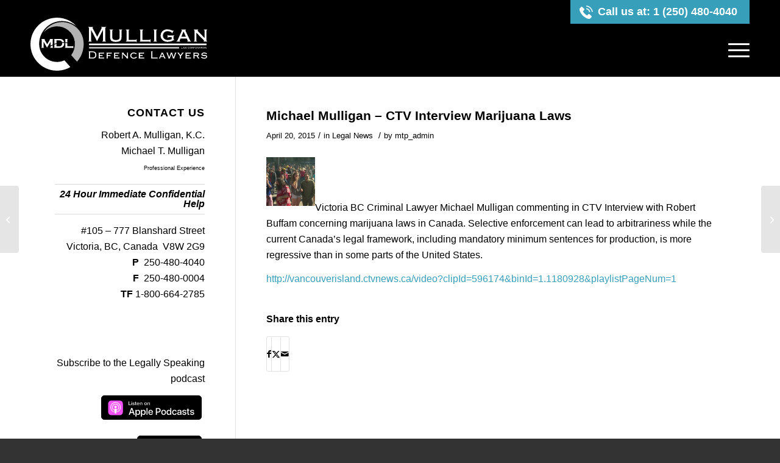

--- FILE ---
content_type: text/html; charset=UTF-8
request_url: https://mtplaw.com/legal-news/michael-mulligan-ctv-interview-marijuana-laws/
body_size: 30075
content:
<!DOCTYPE html>
<html lang="en-US" class="html_stretched responsive av-preloader-disabled  html_header_top html_logo_left html_main_nav_header html_menu_right html_custom html_header_sticky_disabled html_header_shrinking_disabled html_header_topbar_active html_mobile_menu_phone html_header_searchicon_disabled html_content_align_center html_header_unstick_top_disabled html_header_stretch_disabled html_minimal_header html_av-submenu-hidden html_av-submenu-display-click html_av-overlay-side html_av-overlay-side-classic html_av-submenu-clone html_entry_id_2200 av-cookies-no-cookie-consent av-no-preview av-default-lightbox html_text_menu_active av-mobile-menu-switch-default">
<head>
<meta charset="UTF-8" />


<!-- mobile setting -->
<meta name="viewport" content="width=device-width, initial-scale=1">

<!-- Scripts/CSS and wp_head hook -->
<meta name='robots' content='index, follow, max-image-preview:large, max-snippet:-1, max-video-preview:-1' />

	<!-- This site is optimized with the Yoast SEO plugin v26.6 - https://yoast.com/wordpress/plugins/seo/ -->
	<title>Comment: Marijuana Laws in Canada</title>
	<meta name="description" content="Victoria BC Criminal Lawyer Michael Mulligan commenting in CTV Interview with Robert Buffam concerning marijuana laws in Canada. Selective enforcement can" />
	<link rel="canonical" href="https://mtplaw.com/legal-news/michael-mulligan-ctv-interview-marijuana-laws/" />
	<meta property="og:locale" content="en_US" />
	<meta property="og:type" content="article" />
	<meta property="og:title" content="Comment: Marijuana Laws in Canada" />
	<meta property="og:description" content="Victoria BC Criminal Lawyer Michael Mulligan commenting in CTV Interview with Robert Buffam concerning marijuana laws in Canada. Selective enforcement can" />
	<meta property="og:url" content="https://mtplaw.com/legal-news/michael-mulligan-ctv-interview-marijuana-laws/" />
	<meta property="og:site_name" content="Mulligan Defence Lawyers" />
	<meta property="article:published_time" content="2015-04-21T02:41:49+00:00" />
	<meta property="article:modified_time" content="2025-01-22T20:50:13+00:00" />
	<meta property="og:image" content="https://mtplaw.com/wp-content/uploads/2015/04/Screen-Shot-2015-04-20-at-7.31.08-PM.jpg" />
	<meta property="og:image:width" content="468" />
	<meta property="og:image:height" content="245" />
	<meta property="og:image:type" content="image/jpeg" />
	<meta name="author" content="mtp_admin" />
	<meta name="twitter:card" content="summary_large_image" />
	<meta name="twitter:creator" content="@admin" />
	<meta name="twitter:label1" content="Written by" />
	<meta name="twitter:data1" content="mtp_admin" />
	<meta name="twitter:label2" content="Est. reading time" />
	<meta name="twitter:data2" content="1 minute" />
	<script type="application/ld+json" class="yoast-schema-graph">{"@context":"https://schema.org","@graph":[{"@type":"WebPage","@id":"https://mtplaw.com/legal-news/michael-mulligan-ctv-interview-marijuana-laws/","url":"https://mtplaw.com/legal-news/michael-mulligan-ctv-interview-marijuana-laws/","name":"Comment: Marijuana Laws in Canada","isPartOf":{"@id":"https://mtplaw.com/#website"},"primaryImageOfPage":{"@id":"https://mtplaw.com/legal-news/michael-mulligan-ctv-interview-marijuana-laws/#primaryimage"},"image":{"@id":"https://mtplaw.com/legal-news/michael-mulligan-ctv-interview-marijuana-laws/#primaryimage"},"thumbnailUrl":"https://mtplaw.com/wp-content/uploads/2015/04/Screen-Shot-2015-04-20-at-7.31.08-PM-80x80.jpg","datePublished":"2015-04-21T02:41:49+00:00","dateModified":"2025-01-22T20:50:13+00:00","author":{"@id":"https://mtplaw.com/#/schema/person/26149e53c95d272bb757f6538829601b"},"description":"Victoria BC Criminal Lawyer Michael Mulligan commenting in CTV Interview with Robert Buffam concerning marijuana laws in Canada. Selective enforcement can","breadcrumb":{"@id":"https://mtplaw.com/legal-news/michael-mulligan-ctv-interview-marijuana-laws/#breadcrumb"},"inLanguage":"en-US","potentialAction":[{"@type":"ReadAction","target":["https://mtplaw.com/legal-news/michael-mulligan-ctv-interview-marijuana-laws/"]}]},{"@type":"ImageObject","inLanguage":"en-US","@id":"https://mtplaw.com/legal-news/michael-mulligan-ctv-interview-marijuana-laws/#primaryimage","url":"https://mtplaw.com/wp-content/uploads/2015/04/Screen-Shot-2015-04-20-at-7.31.08-PM.jpg","contentUrl":"https://mtplaw.com/wp-content/uploads/2015/04/Screen-Shot-2015-04-20-at-7.31.08-PM.jpg","width":468,"height":245},{"@type":"BreadcrumbList","@id":"https://mtplaw.com/legal-news/michael-mulligan-ctv-interview-marijuana-laws/#breadcrumb","itemListElement":[{"@type":"ListItem","position":1,"name":"Home","item":"https://mtplaw.com/homepage/"},{"@type":"ListItem","position":2,"name":"Michael Mulligan &#8211; CTV Interview Marijuana Laws"}]},{"@type":"WebSite","@id":"https://mtplaw.com/#website","url":"https://mtplaw.com/","name":"Mulligan Defence Lawyers","description":"Criminal Lawyers in Victoria, BC","potentialAction":[{"@type":"SearchAction","target":{"@type":"EntryPoint","urlTemplate":"https://mtplaw.com/?s={search_term_string}"},"query-input":{"@type":"PropertyValueSpecification","valueRequired":true,"valueName":"search_term_string"}}],"inLanguage":"en-US"},{"@type":"Person","@id":"https://mtplaw.com/#/schema/person/26149e53c95d272bb757f6538829601b","name":"mtp_admin","image":{"@type":"ImageObject","inLanguage":"en-US","@id":"https://mtplaw.com/#/schema/person/image/","url":"https://secure.gravatar.com/avatar/2848abe06e3db8390b88ae3f28358d78101d4df1e3e63f53ca9eda8b85fbd71b?s=96&d=mm&r=g","contentUrl":"https://secure.gravatar.com/avatar/2848abe06e3db8390b88ae3f28358d78101d4df1e3e63f53ca9eda8b85fbd71b?s=96&d=mm&r=g","caption":"mtp_admin"},"sameAs":["https://mtplaw.com","https://x.com/admin"]}]}</script>
	<!-- / Yoast SEO plugin. -->


<link rel="alternate" type="application/rss+xml" title="Mulligan Defence Lawyers &raquo; Feed" href="https://mtplaw.com/feed/" />
<link rel="alternate" type="application/rss+xml" title="Mulligan Defence Lawyers &raquo; Comments Feed" href="https://mtplaw.com/comments/feed/" />
<link rel="alternate" title="oEmbed (JSON)" type="application/json+oembed" href="https://mtplaw.com/wp-json/oembed/1.0/embed?url=https%3A%2F%2Fmtplaw.com%2Flegal-news%2Fmichael-mulligan-ctv-interview-marijuana-laws%2F" />
<link rel="alternate" title="oEmbed (XML)" type="text/xml+oembed" href="https://mtplaw.com/wp-json/oembed/1.0/embed?url=https%3A%2F%2Fmtplaw.com%2Flegal-news%2Fmichael-mulligan-ctv-interview-marijuana-laws%2F&#038;format=xml" />
<style id='wp-img-auto-sizes-contain-inline-css' type='text/css'>
img:is([sizes=auto i],[sizes^="auto," i]){contain-intrinsic-size:3000px 1500px}
/*# sourceURL=wp-img-auto-sizes-contain-inline-css */
</style>
<link rel='stylesheet' id='toggle-box-css' href='https://mtplaw.com/wp-content/plugins/toggle-box/toggle-box.css?ver=6.9' type='text/css' media='all' />
<link rel='stylesheet' id='avia-grid-css' href='https://mtplaw.com/wp-content/themes/enfold/css/grid.css?ver=7.1.3' type='text/css' media='all' />
<link rel='stylesheet' id='avia-base-css' href='https://mtplaw.com/wp-content/themes/enfold/css/base.css?ver=7.1.3' type='text/css' media='all' />
<link rel='stylesheet' id='avia-layout-css' href='https://mtplaw.com/wp-content/themes/enfold/css/layout.css?ver=7.1.3' type='text/css' media='all' />
<link rel='stylesheet' id='avia-module-blog-css' href='https://mtplaw.com/wp-content/themes/enfold/config-templatebuilder/avia-shortcodes/blog/blog.css?ver=7.1.3' type='text/css' media='all' />
<link rel='stylesheet' id='avia-module-postslider-css' href='https://mtplaw.com/wp-content/themes/enfold/config-templatebuilder/avia-shortcodes/postslider/postslider.css?ver=7.1.3' type='text/css' media='all' />
<link rel='stylesheet' id='avia-module-button-css' href='https://mtplaw.com/wp-content/themes/enfold/config-templatebuilder/avia-shortcodes/buttons/buttons.css?ver=7.1.3' type='text/css' media='all' />
<link rel='stylesheet' id='avia-module-button-fullwidth-css' href='https://mtplaw.com/wp-content/themes/enfold/config-templatebuilder/avia-shortcodes/buttons_fullwidth/buttons_fullwidth.css?ver=7.1.3' type='text/css' media='all' />
<link rel='stylesheet' id='avia-module-comments-css' href='https://mtplaw.com/wp-content/themes/enfold/config-templatebuilder/avia-shortcodes/comments/comments.css?ver=7.1.3' type='text/css' media='all' />
<link rel='stylesheet' id='avia-module-slideshow-css' href='https://mtplaw.com/wp-content/themes/enfold/config-templatebuilder/avia-shortcodes/slideshow/slideshow.css?ver=7.1.3' type='text/css' media='all' />
<link rel='stylesheet' id='avia-module-gallery-css' href='https://mtplaw.com/wp-content/themes/enfold/config-templatebuilder/avia-shortcodes/gallery/gallery.css?ver=7.1.3' type='text/css' media='all' />
<link rel='stylesheet' id='avia-module-gridrow-css' href='https://mtplaw.com/wp-content/themes/enfold/config-templatebuilder/avia-shortcodes/grid_row/grid_row.css?ver=7.1.3' type='text/css' media='all' />
<link rel='stylesheet' id='avia-module-heading-css' href='https://mtplaw.com/wp-content/themes/enfold/config-templatebuilder/avia-shortcodes/heading/heading.css?ver=7.1.3' type='text/css' media='all' />
<link rel='stylesheet' id='avia-module-hr-css' href='https://mtplaw.com/wp-content/themes/enfold/config-templatebuilder/avia-shortcodes/hr/hr.css?ver=7.1.3' type='text/css' media='all' />
<link rel='stylesheet' id='avia-module-image-css' href='https://mtplaw.com/wp-content/themes/enfold/config-templatebuilder/avia-shortcodes/image/image.css?ver=7.1.3' type='text/css' media='all' />
<link rel='stylesheet' id='avia-module-social-css' href='https://mtplaw.com/wp-content/themes/enfold/config-templatebuilder/avia-shortcodes/social_share/social_share.css?ver=7.1.3' type='text/css' media='all' />
<link rel='stylesheet' id='avia-module-tabs-css' href='https://mtplaw.com/wp-content/themes/enfold/config-templatebuilder/avia-shortcodes/tabs/tabs.css?ver=7.1.3' type='text/css' media='all' />
<link rel='stylesheet' id='avia-module-team-css' href='https://mtplaw.com/wp-content/themes/enfold/config-templatebuilder/avia-shortcodes/team/team.css?ver=7.1.3' type='text/css' media='all' />
<link rel='stylesheet' id='avia-module-toggles-css' href='https://mtplaw.com/wp-content/themes/enfold/config-templatebuilder/avia-shortcodes/toggles/toggles.css?ver=7.1.3' type='text/css' media='all' />
<link rel='stylesheet' id='avia-module-video-css' href='https://mtplaw.com/wp-content/themes/enfold/config-templatebuilder/avia-shortcodes/video/video.css?ver=7.1.3' type='text/css' media='all' />
<link rel='stylesheet' id='page-list-style-css' href='https://mtplaw.com/wp-content/plugins/page-list/css/page-list.css?ver=5.9' type='text/css' media='all' />
<link rel='stylesheet' id='secondline-psb-subscribe-button-styles-css' href='https://mtplaw.com/wp-content/plugins/podcast-subscribe-buttons/assets/css/secondline-psb-styles.css?ver=6.9' type='text/css' media='all' />
<link rel='stylesheet' id='caorda-app-css-css' href='https://mtplaw.com/wp-content/plugins/caorda-plugin-master/assets/dist/wordpress-styles.min.css?ver=3.1.3' type='text/css' media='all' />
<link rel='stylesheet' id='parent-styles-css' href='https://mtplaw.com/wp-content/themes/enfold/style.css?ver=1.0.0' type='text/css' media='all' />
<link rel='stylesheet' id='avia-scs-css' href='https://mtplaw.com/wp-content/themes/enfold/css/shortcodes.css?ver=7.1.3' type='text/css' media='all' />
<link rel='stylesheet' id='avia-fold-unfold-css' href='https://mtplaw.com/wp-content/themes/enfold/css/avia-snippet-fold-unfold.css?ver=7.1.3' type='text/css' media='all' />
<link rel='stylesheet' id='avia-popup-css-css' href='https://mtplaw.com/wp-content/themes/enfold/js/aviapopup/magnific-popup.min.css?ver=7.1.3' type='text/css' media='screen' />
<link rel='stylesheet' id='avia-lightbox-css' href='https://mtplaw.com/wp-content/themes/enfold/css/avia-snippet-lightbox.css?ver=7.1.3' type='text/css' media='screen' />
<link rel='stylesheet' id='avia-widget-css-css' href='https://mtplaw.com/wp-content/themes/enfold/css/avia-snippet-widget.css?ver=7.1.3' type='text/css' media='screen' />
<link rel='stylesheet' id='avia-dynamic-css' href='https://mtplaw.com/wp-content/uploads/dynamic_avia/enfold_child.css?ver=6954335a33c9b' type='text/css' media='all' />
<link rel='stylesheet' id='avia-custom-css' href='https://mtplaw.com/wp-content/themes/enfold/css/custom.css?ver=7.1.3' type='text/css' media='all' />
<link rel='stylesheet' id='avia-style-css' href='https://mtplaw.com/wp-content/themes/enfold-child/style.css?ver=7.1.3' type='text/css' media='all' />
<link rel='stylesheet' id='avia-gravity-css' href='https://mtplaw.com/wp-content/themes/enfold/config-gravityforms/gravity-mod.css?ver=7.1.3' type='text/css' media='screen' />
<link rel='stylesheet' id='main-style-css' href='https://mtplaw.com/wp-content/themes/enfold-child/dist/main-style.min.css?ver=6.9' type='text/css' media='all' />
<script type="text/javascript" src="https://mtplaw.com/wp-includes/js/jquery/jquery.min.js?ver=3.7.1" id="jquery-core-js"></script>
<script type="text/javascript" src="https://mtplaw.com/wp-content/plugins/toggle-box/js/toggle-box.js?ver=6.9" id="toggle-box-js"></script>
<script type="text/javascript" src="https://mtplaw.com/wp-content/themes/enfold/js/avia-js.js?ver=7.1.3" id="avia-js-js"></script>
<script type="text/javascript" src="https://mtplaw.com/wp-content/themes/enfold/js/avia-compat.js?ver=7.1.3" id="avia-compat-js"></script>
<link rel="https://api.w.org/" href="https://mtplaw.com/wp-json/" /><link rel="alternate" title="JSON" type="application/json" href="https://mtplaw.com/wp-json/wp/v2/posts/2200" /><link rel="EditURI" type="application/rsd+xml" title="RSD" href="https://mtplaw.com/xmlrpc.php?rsd" />
<link rel='shortlink' href='https://mtplaw.com/?p=2200' />
<style>
    td.media-icon img[src$=".svg"],
    td.avia-image img {
        width: 100important;
        height: auto !important;
    }
</style>
<script>
    window.caorda = window.caorda || {}
    window.caorda.shortcodes = [];
    window.caorda.activeTheme = '';
</script><!-- Google tag (gtag.js) -->
<script async src="https://www.googletagmanager.com/gtag/js?id=G-G0030C7QW1"></script>
<script>
  window.dataLayer = window.dataLayer || [];
  function gtag(){dataLayer.push(arguments);}
  gtag('js', new Date());

  gtag('config', 'G-G0030C7QW1');
</script>

<link rel="icon" href="https://mtplaw.com/wp-content/uploads/2013/07/favicon.ico" type="image/x-icon">
<!--[if lt IE 9]><script src="https://mtplaw.com/wp-content/themes/enfold/js/html5shiv.js"></script><![endif]--><link rel="profile" href="https://gmpg.org/xfn/11" />
<link rel="alternate" type="application/rss+xml" title="Mulligan Defence Lawyers RSS2 Feed" href="https://mtplaw.com/feed/" />
<link rel="pingback" href="https://mtplaw.com/xmlrpc.php" />

<style type='text/css' media='screen'>
 #top #header_main > .container, #top #header_main > .container .main_menu  .av-main-nav > li > a, #top #header_main #menu-item-shop .cart_dropdown_link{ height:87px; line-height: 87px; }
 .html_top_nav_header .av-logo-container{ height:87px;  }
 .html_header_top.html_header_sticky #top #wrap_all #main{ padding-top:115px; } 
</style>
		<style type="text/css" id="wp-custom-css">
			#top .footer-socket {
	z-index : 1;
	position : relative;
}


@media (max-width: 1350px) {
  #top #header .av-main-nav > li.menu-item {
    display: none !important;
  }

  #top #header .av-burger-menu-main {
    cursor: pointer;
    display: block !important;
  }
}

@media screen and (max-width: 768px)
{
	#header #header_meta {
		 z-index: 1000;
	}
   
}		</style>
		<style type="text/css">
		@font-face {font-family: 'entypo-fontello-enfold'; font-weight: normal; font-style: normal; font-display: auto;
		src: url('https://mtplaw.com/wp-content/themes/enfold/config-templatebuilder/avia-template-builder/assets/fonts/entypo-fontello-enfold/entypo-fontello-enfold.woff2') format('woff2'),
		url('https://mtplaw.com/wp-content/themes/enfold/config-templatebuilder/avia-template-builder/assets/fonts/entypo-fontello-enfold/entypo-fontello-enfold.woff') format('woff'),
		url('https://mtplaw.com/wp-content/themes/enfold/config-templatebuilder/avia-template-builder/assets/fonts/entypo-fontello-enfold/entypo-fontello-enfold.ttf') format('truetype'),
		url('https://mtplaw.com/wp-content/themes/enfold/config-templatebuilder/avia-template-builder/assets/fonts/entypo-fontello-enfold/entypo-fontello-enfold.svg#entypo-fontello-enfold') format('svg'),
		url('https://mtplaw.com/wp-content/themes/enfold/config-templatebuilder/avia-template-builder/assets/fonts/entypo-fontello-enfold/entypo-fontello-enfold.eot'),
		url('https://mtplaw.com/wp-content/themes/enfold/config-templatebuilder/avia-template-builder/assets/fonts/entypo-fontello-enfold/entypo-fontello-enfold.eot?#iefix') format('embedded-opentype');
		}

		#top .avia-font-entypo-fontello-enfold, body .avia-font-entypo-fontello-enfold, html body [data-av_iconfont='entypo-fontello-enfold']:before{ font-family: 'entypo-fontello-enfold'; }
		
		@font-face {font-family: 'entypo-fontello'; font-weight: normal; font-style: normal; font-display: auto;
		src: url('https://mtplaw.com/wp-content/themes/enfold/config-templatebuilder/avia-template-builder/assets/fonts/entypo-fontello/entypo-fontello.woff2') format('woff2'),
		url('https://mtplaw.com/wp-content/themes/enfold/config-templatebuilder/avia-template-builder/assets/fonts/entypo-fontello/entypo-fontello.woff') format('woff'),
		url('https://mtplaw.com/wp-content/themes/enfold/config-templatebuilder/avia-template-builder/assets/fonts/entypo-fontello/entypo-fontello.ttf') format('truetype'),
		url('https://mtplaw.com/wp-content/themes/enfold/config-templatebuilder/avia-template-builder/assets/fonts/entypo-fontello/entypo-fontello.svg#entypo-fontello') format('svg'),
		url('https://mtplaw.com/wp-content/themes/enfold/config-templatebuilder/avia-template-builder/assets/fonts/entypo-fontello/entypo-fontello.eot'),
		url('https://mtplaw.com/wp-content/themes/enfold/config-templatebuilder/avia-template-builder/assets/fonts/entypo-fontello/entypo-fontello.eot?#iefix') format('embedded-opentype');
		}

		#top .avia-font-entypo-fontello, body .avia-font-entypo-fontello, html body [data-av_iconfont='entypo-fontello']:before{ font-family: 'entypo-fontello'; }
		</style>
<style id='global-styles-inline-css' type='text/css'>
:root{--wp--preset--aspect-ratio--square: 1;--wp--preset--aspect-ratio--4-3: 4/3;--wp--preset--aspect-ratio--3-4: 3/4;--wp--preset--aspect-ratio--3-2: 3/2;--wp--preset--aspect-ratio--2-3: 2/3;--wp--preset--aspect-ratio--16-9: 16/9;--wp--preset--aspect-ratio--9-16: 9/16;--wp--preset--color--black: #000000;--wp--preset--color--cyan-bluish-gray: #abb8c3;--wp--preset--color--white: #ffffff;--wp--preset--color--pale-pink: #f78da7;--wp--preset--color--vivid-red: #cf2e2e;--wp--preset--color--luminous-vivid-orange: #ff6900;--wp--preset--color--luminous-vivid-amber: #fcb900;--wp--preset--color--light-green-cyan: #7bdcb5;--wp--preset--color--vivid-green-cyan: #00d084;--wp--preset--color--pale-cyan-blue: #8ed1fc;--wp--preset--color--vivid-cyan-blue: #0693e3;--wp--preset--color--vivid-purple: #9b51e0;--wp--preset--color--metallic-red: #b02b2c;--wp--preset--color--maximum-yellow-red: #edae44;--wp--preset--color--yellow-sun: #eeee22;--wp--preset--color--palm-leaf: #83a846;--wp--preset--color--aero: #7bb0e7;--wp--preset--color--old-lavender: #745f7e;--wp--preset--color--steel-teal: #5f8789;--wp--preset--color--raspberry-pink: #d65799;--wp--preset--color--medium-turquoise: #4ecac2;--wp--preset--gradient--vivid-cyan-blue-to-vivid-purple: linear-gradient(135deg,rgb(6,147,227) 0%,rgb(155,81,224) 100%);--wp--preset--gradient--light-green-cyan-to-vivid-green-cyan: linear-gradient(135deg,rgb(122,220,180) 0%,rgb(0,208,130) 100%);--wp--preset--gradient--luminous-vivid-amber-to-luminous-vivid-orange: linear-gradient(135deg,rgb(252,185,0) 0%,rgb(255,105,0) 100%);--wp--preset--gradient--luminous-vivid-orange-to-vivid-red: linear-gradient(135deg,rgb(255,105,0) 0%,rgb(207,46,46) 100%);--wp--preset--gradient--very-light-gray-to-cyan-bluish-gray: linear-gradient(135deg,rgb(238,238,238) 0%,rgb(169,184,195) 100%);--wp--preset--gradient--cool-to-warm-spectrum: linear-gradient(135deg,rgb(74,234,220) 0%,rgb(151,120,209) 20%,rgb(207,42,186) 40%,rgb(238,44,130) 60%,rgb(251,105,98) 80%,rgb(254,248,76) 100%);--wp--preset--gradient--blush-light-purple: linear-gradient(135deg,rgb(255,206,236) 0%,rgb(152,150,240) 100%);--wp--preset--gradient--blush-bordeaux: linear-gradient(135deg,rgb(254,205,165) 0%,rgb(254,45,45) 50%,rgb(107,0,62) 100%);--wp--preset--gradient--luminous-dusk: linear-gradient(135deg,rgb(255,203,112) 0%,rgb(199,81,192) 50%,rgb(65,88,208) 100%);--wp--preset--gradient--pale-ocean: linear-gradient(135deg,rgb(255,245,203) 0%,rgb(182,227,212) 50%,rgb(51,167,181) 100%);--wp--preset--gradient--electric-grass: linear-gradient(135deg,rgb(202,248,128) 0%,rgb(113,206,126) 100%);--wp--preset--gradient--midnight: linear-gradient(135deg,rgb(2,3,129) 0%,rgb(40,116,252) 100%);--wp--preset--font-size--small: 1rem;--wp--preset--font-size--medium: 1.125rem;--wp--preset--font-size--large: 1.75rem;--wp--preset--font-size--x-large: clamp(1.75rem, 3vw, 2.25rem);--wp--preset--spacing--20: 0.44rem;--wp--preset--spacing--30: 0.67rem;--wp--preset--spacing--40: 1rem;--wp--preset--spacing--50: 1.5rem;--wp--preset--spacing--60: 2.25rem;--wp--preset--spacing--70: 3.38rem;--wp--preset--spacing--80: 5.06rem;--wp--preset--shadow--natural: 6px 6px 9px rgba(0, 0, 0, 0.2);--wp--preset--shadow--deep: 12px 12px 50px rgba(0, 0, 0, 0.4);--wp--preset--shadow--sharp: 6px 6px 0px rgba(0, 0, 0, 0.2);--wp--preset--shadow--outlined: 6px 6px 0px -3px rgb(255, 255, 255), 6px 6px rgb(0, 0, 0);--wp--preset--shadow--crisp: 6px 6px 0px rgb(0, 0, 0);}:root { --wp--style--global--content-size: 800px;--wp--style--global--wide-size: 1130px; }:where(body) { margin: 0; }.wp-site-blocks > .alignleft { float: left; margin-right: 2em; }.wp-site-blocks > .alignright { float: right; margin-left: 2em; }.wp-site-blocks > .aligncenter { justify-content: center; margin-left: auto; margin-right: auto; }:where(.is-layout-flex){gap: 0.5em;}:where(.is-layout-grid){gap: 0.5em;}.is-layout-flow > .alignleft{float: left;margin-inline-start: 0;margin-inline-end: 2em;}.is-layout-flow > .alignright{float: right;margin-inline-start: 2em;margin-inline-end: 0;}.is-layout-flow > .aligncenter{margin-left: auto !important;margin-right: auto !important;}.is-layout-constrained > .alignleft{float: left;margin-inline-start: 0;margin-inline-end: 2em;}.is-layout-constrained > .alignright{float: right;margin-inline-start: 2em;margin-inline-end: 0;}.is-layout-constrained > .aligncenter{margin-left: auto !important;margin-right: auto !important;}.is-layout-constrained > :where(:not(.alignleft):not(.alignright):not(.alignfull)){max-width: var(--wp--style--global--content-size);margin-left: auto !important;margin-right: auto !important;}.is-layout-constrained > .alignwide{max-width: var(--wp--style--global--wide-size);}body .is-layout-flex{display: flex;}.is-layout-flex{flex-wrap: wrap;align-items: center;}.is-layout-flex > :is(*, div){margin: 0;}body .is-layout-grid{display: grid;}.is-layout-grid > :is(*, div){margin: 0;}body{padding-top: 0px;padding-right: 0px;padding-bottom: 0px;padding-left: 0px;}a:where(:not(.wp-element-button)){text-decoration: underline;}:root :where(.wp-element-button, .wp-block-button__link){background-color: #32373c;border-width: 0;color: #fff;font-family: inherit;font-size: inherit;font-style: inherit;font-weight: inherit;letter-spacing: inherit;line-height: inherit;padding-top: calc(0.667em + 2px);padding-right: calc(1.333em + 2px);padding-bottom: calc(0.667em + 2px);padding-left: calc(1.333em + 2px);text-decoration: none;text-transform: inherit;}.has-black-color{color: var(--wp--preset--color--black) !important;}.has-cyan-bluish-gray-color{color: var(--wp--preset--color--cyan-bluish-gray) !important;}.has-white-color{color: var(--wp--preset--color--white) !important;}.has-pale-pink-color{color: var(--wp--preset--color--pale-pink) !important;}.has-vivid-red-color{color: var(--wp--preset--color--vivid-red) !important;}.has-luminous-vivid-orange-color{color: var(--wp--preset--color--luminous-vivid-orange) !important;}.has-luminous-vivid-amber-color{color: var(--wp--preset--color--luminous-vivid-amber) !important;}.has-light-green-cyan-color{color: var(--wp--preset--color--light-green-cyan) !important;}.has-vivid-green-cyan-color{color: var(--wp--preset--color--vivid-green-cyan) !important;}.has-pale-cyan-blue-color{color: var(--wp--preset--color--pale-cyan-blue) !important;}.has-vivid-cyan-blue-color{color: var(--wp--preset--color--vivid-cyan-blue) !important;}.has-vivid-purple-color{color: var(--wp--preset--color--vivid-purple) !important;}.has-metallic-red-color{color: var(--wp--preset--color--metallic-red) !important;}.has-maximum-yellow-red-color{color: var(--wp--preset--color--maximum-yellow-red) !important;}.has-yellow-sun-color{color: var(--wp--preset--color--yellow-sun) !important;}.has-palm-leaf-color{color: var(--wp--preset--color--palm-leaf) !important;}.has-aero-color{color: var(--wp--preset--color--aero) !important;}.has-old-lavender-color{color: var(--wp--preset--color--old-lavender) !important;}.has-steel-teal-color{color: var(--wp--preset--color--steel-teal) !important;}.has-raspberry-pink-color{color: var(--wp--preset--color--raspberry-pink) !important;}.has-medium-turquoise-color{color: var(--wp--preset--color--medium-turquoise) !important;}.has-black-background-color{background-color: var(--wp--preset--color--black) !important;}.has-cyan-bluish-gray-background-color{background-color: var(--wp--preset--color--cyan-bluish-gray) !important;}.has-white-background-color{background-color: var(--wp--preset--color--white) !important;}.has-pale-pink-background-color{background-color: var(--wp--preset--color--pale-pink) !important;}.has-vivid-red-background-color{background-color: var(--wp--preset--color--vivid-red) !important;}.has-luminous-vivid-orange-background-color{background-color: var(--wp--preset--color--luminous-vivid-orange) !important;}.has-luminous-vivid-amber-background-color{background-color: var(--wp--preset--color--luminous-vivid-amber) !important;}.has-light-green-cyan-background-color{background-color: var(--wp--preset--color--light-green-cyan) !important;}.has-vivid-green-cyan-background-color{background-color: var(--wp--preset--color--vivid-green-cyan) !important;}.has-pale-cyan-blue-background-color{background-color: var(--wp--preset--color--pale-cyan-blue) !important;}.has-vivid-cyan-blue-background-color{background-color: var(--wp--preset--color--vivid-cyan-blue) !important;}.has-vivid-purple-background-color{background-color: var(--wp--preset--color--vivid-purple) !important;}.has-metallic-red-background-color{background-color: var(--wp--preset--color--metallic-red) !important;}.has-maximum-yellow-red-background-color{background-color: var(--wp--preset--color--maximum-yellow-red) !important;}.has-yellow-sun-background-color{background-color: var(--wp--preset--color--yellow-sun) !important;}.has-palm-leaf-background-color{background-color: var(--wp--preset--color--palm-leaf) !important;}.has-aero-background-color{background-color: var(--wp--preset--color--aero) !important;}.has-old-lavender-background-color{background-color: var(--wp--preset--color--old-lavender) !important;}.has-steel-teal-background-color{background-color: var(--wp--preset--color--steel-teal) !important;}.has-raspberry-pink-background-color{background-color: var(--wp--preset--color--raspberry-pink) !important;}.has-medium-turquoise-background-color{background-color: var(--wp--preset--color--medium-turquoise) !important;}.has-black-border-color{border-color: var(--wp--preset--color--black) !important;}.has-cyan-bluish-gray-border-color{border-color: var(--wp--preset--color--cyan-bluish-gray) !important;}.has-white-border-color{border-color: var(--wp--preset--color--white) !important;}.has-pale-pink-border-color{border-color: var(--wp--preset--color--pale-pink) !important;}.has-vivid-red-border-color{border-color: var(--wp--preset--color--vivid-red) !important;}.has-luminous-vivid-orange-border-color{border-color: var(--wp--preset--color--luminous-vivid-orange) !important;}.has-luminous-vivid-amber-border-color{border-color: var(--wp--preset--color--luminous-vivid-amber) !important;}.has-light-green-cyan-border-color{border-color: var(--wp--preset--color--light-green-cyan) !important;}.has-vivid-green-cyan-border-color{border-color: var(--wp--preset--color--vivid-green-cyan) !important;}.has-pale-cyan-blue-border-color{border-color: var(--wp--preset--color--pale-cyan-blue) !important;}.has-vivid-cyan-blue-border-color{border-color: var(--wp--preset--color--vivid-cyan-blue) !important;}.has-vivid-purple-border-color{border-color: var(--wp--preset--color--vivid-purple) !important;}.has-metallic-red-border-color{border-color: var(--wp--preset--color--metallic-red) !important;}.has-maximum-yellow-red-border-color{border-color: var(--wp--preset--color--maximum-yellow-red) !important;}.has-yellow-sun-border-color{border-color: var(--wp--preset--color--yellow-sun) !important;}.has-palm-leaf-border-color{border-color: var(--wp--preset--color--palm-leaf) !important;}.has-aero-border-color{border-color: var(--wp--preset--color--aero) !important;}.has-old-lavender-border-color{border-color: var(--wp--preset--color--old-lavender) !important;}.has-steel-teal-border-color{border-color: var(--wp--preset--color--steel-teal) !important;}.has-raspberry-pink-border-color{border-color: var(--wp--preset--color--raspberry-pink) !important;}.has-medium-turquoise-border-color{border-color: var(--wp--preset--color--medium-turquoise) !important;}.has-vivid-cyan-blue-to-vivid-purple-gradient-background{background: var(--wp--preset--gradient--vivid-cyan-blue-to-vivid-purple) !important;}.has-light-green-cyan-to-vivid-green-cyan-gradient-background{background: var(--wp--preset--gradient--light-green-cyan-to-vivid-green-cyan) !important;}.has-luminous-vivid-amber-to-luminous-vivid-orange-gradient-background{background: var(--wp--preset--gradient--luminous-vivid-amber-to-luminous-vivid-orange) !important;}.has-luminous-vivid-orange-to-vivid-red-gradient-background{background: var(--wp--preset--gradient--luminous-vivid-orange-to-vivid-red) !important;}.has-very-light-gray-to-cyan-bluish-gray-gradient-background{background: var(--wp--preset--gradient--very-light-gray-to-cyan-bluish-gray) !important;}.has-cool-to-warm-spectrum-gradient-background{background: var(--wp--preset--gradient--cool-to-warm-spectrum) !important;}.has-blush-light-purple-gradient-background{background: var(--wp--preset--gradient--blush-light-purple) !important;}.has-blush-bordeaux-gradient-background{background: var(--wp--preset--gradient--blush-bordeaux) !important;}.has-luminous-dusk-gradient-background{background: var(--wp--preset--gradient--luminous-dusk) !important;}.has-pale-ocean-gradient-background{background: var(--wp--preset--gradient--pale-ocean) !important;}.has-electric-grass-gradient-background{background: var(--wp--preset--gradient--electric-grass) !important;}.has-midnight-gradient-background{background: var(--wp--preset--gradient--midnight) !important;}.has-small-font-size{font-size: var(--wp--preset--font-size--small) !important;}.has-medium-font-size{font-size: var(--wp--preset--font-size--medium) !important;}.has-large-font-size{font-size: var(--wp--preset--font-size--large) !important;}.has-x-large-font-size{font-size: var(--wp--preset--font-size--x-large) !important;}
/*# sourceURL=global-styles-inline-css */
</style>
</head>

<body id="top" class="wp-singular post-template-default single single-post postid-2200 single-format-standard wp-theme-enfold wp-child-theme-enfold-child stretched rtl_columns av-curtain-numeric post-type-post category-legal-news avia-responsive-images-support" itemscope="itemscope" itemtype="https://schema.org/WebPage" >

	

	<div id='wrap_all'>

	
<header id='header' class='all_colors header_color dark_bg_color  av_header_top av_logo_left av_main_nav_header av_menu_right av_custom av_header_sticky_disabled av_header_shrinking_disabled av_header_stretch_disabled av_mobile_menu_phone av_header_searchicon_disabled av_header_unstick_top_disabled av_minimal_header av_bottom_nav_disabled  av_header_border_disabled' aria-label="Header" data-av_shrink_factor='50' role="banner" itemscope="itemscope" itemtype="https://schema.org/WPHeader" >

		<div id='header_meta' class='container_wrap container_wrap_meta  av_phone_active_right av_extra_header_active av_entry_id_2200'>

			      <div class='container'>
			      <div class='phone-info '><div><a href="tel:12504804040" class="telephone">Call us at: 1 (250) 480-4040</a></div></div>			      </div>
		</div>

		<div  id='header_main' class='container_wrap container_wrap_logo'>

        <div class='container av-logo-container'><div class='inner-container'><span class="logo"><a href="https://mtplaw.com"> <svg xmlns="http://www.w3.org/2000/svg" width="280.873" height="84.316" viewBox="0 0 280.873 84.316"><g id="Group_3" data-name="Group 3" transform="translate(-140 166)"><path id="Path_1" data-name="Path 1" d="M-113.206,75.736V71.613a.674.674,0,0,0-.152-.473,1.125,1.125,0,0,0-.543-.266v-.329h4.649v.329a1.112,1.112,0,0,0-.535.245.769.769,0,0,0-.164.494v4.423q-1.609-.209-3.255-.3Z" transform="translate(308.618 -202.669)" fill="#fff"></path><path id="Path_2" data-name="Path 2" d="M-109.95,90.954h8.153a.783.783,0,0,0,.524-.154.967.967,0,0,0,.271-.5h.349v3.614H-101a1.014,1.014,0,0,0-.271-.5.762.762,0,0,0-.524-.154h-12.1v-.329a1.119,1.119,0,0,0,.532-.256.756.756,0,0,0,.164-.494V85.573q1.647.092,3.255.308v5.073Z" transform="translate(308.618 -211.377)" fill="#fff"></path><path id="Path_3" data-name="Path 3" d="M-154.473,78.333v-6.71a.689.689,0,0,0-.152-.483,1.124,1.124,0,0,0-.543-.266v-.329h8.295a11.733,11.733,0,0,1,4.184.585,5.831,5.831,0,0,1,3.1,2.812,6.852,6.852,0,0,1,.61,1.733q-.262,0-.524,0-1.417,0-2.811.09a3.912,3.912,0,0,0-.916-1.673,3.4,3.4,0,0,0-1.747-1.016,9.576,9.576,0,0,0-2.163-.217h-4.073v4.419q-1.658.466-3.255,1.059Z" transform="translate(332.529 -202.669)" fill="#fff"></path><path id="Path_4" data-name="Path 4" d="M-154.473,92.094V88.158q1.594-.611,3.255-1.094v3.8h4.073a6.674,6.674,0,0,0,2.94-.5q2.107-1.077,2.107-4.2,0-.345-.027-.666,1.3-.079,2.617-.08.342,0,.683.006.027.361.027.74a6.673,6.673,0,0,1-2.364,5.525,5.877,5.877,0,0,1-2.672,1.232,16.541,16.541,0,0,1-3.04.256h-8.295v-.329a1.123,1.123,0,0,0,.532-.256.791.791,0,0,0,.163-.494Z" transform="translate(332.529 -211.285)" fill="#fff"></path><path id="Path_5" data-name="Path 5" d="M-165.447,94.7v2.774a.689.689,0,0,0,.152.483,1.12,1.12,0,0,0,.546.266v.329H-169.4v-.329a1,1,0,0,0,.532-.256.759.759,0,0,0,.164-.494v-1.06q1.58-.926,3.255-1.713Z" transform="translate(340.774 -216.666)" fill="#fff"></path><path id="Path_6" data-name="Path 6" d="M-194.073,84.361l-5.489-9.485v8.6a.689.689,0,0,0,.152.483,1.124,1.124,0,0,0,.546.266v.329h-4.359v-.329a1.119,1.119,0,0,0,.532-.256.757.757,0,0,0,.164-.494V71.613a.674.674,0,0,0-.152-.473,1.125,1.125,0,0,0-.543-.266v-.329h5.734v.329c-.342.081-.513.266-.513.553a.971.971,0,0,0,.152.483l4.047,7.041,4.092-6.919a1.576,1.576,0,0,0,.271-.686q0-.43-.535-.473v-.329h5.627v.329a1.116,1.116,0,0,0-.535.245.767.767,0,0,0-.163.494v7.841q-1.671.756-3.255,1.647V74.876l-5.772,9.485Z" transform="translate(360.373 -202.669)" fill="#fff"></path><path id="Path_7" data-name="Path 7" d="M-170.522,3.907c-1.043-.758-2.031-1.6-3.131-2.334a36.383,36.383,0,0,0-11.378-5.118A35.938,35.938,0,0,0-194.9-4.634a36.93,36.93,0,0,0-9.468,1.512,35.69,35.69,0,0,0-13.979,8.011A37.1,37.1,0,0,0-227.414,17.8a33.992,33.992,0,0,0-2.388,8.622,35.906,35.906,0,0,0,.024,10.291,27.75,27.75,0,0,0,7.244,14.748,27.741,27.741,0,0,0,13.845,8.14,29.049,29.049,0,0,0,9.972.666,28.059,28.059,0,0,0,8.621-2.364.11.11,0,0,1,.078-.025c2.767,3.082,5.473,6.278,8.276,9.361a10.276,10.276,0,0,1,1.141,1.328,42.117,42.117,0,0,1-18.673,5.651A41.334,41.334,0,0,1-219.591,70.4a41.889,41.889,0,0,1-13.9-10.395,42.134,42.134,0,0,1-8.7-15.6,41.145,41.145,0,0,1-1.777-10.4,43.347,43.347,0,0,1,.981-11.06A41.205,41.205,0,0,1-235.239,6.4a42.02,42.02,0,0,1,21.7-14.746,44.315,44.315,0,0,1,10.53-1.619A40.157,40.157,0,0,1-192.4-8.929,41.94,41.94,0,0,1-170.522,3.907Z" transform="translate(384 -156)" fill="#fff" fill-rule="evenodd"></path><path id="Path_8" data-name="Path 8" d="M-141.555,69.653c-3.148-3.427-6.281-7.01-9.317-10.457a28.522,28.522,0,0,0,4.751-9.239,29.729,29.729,0,0,0,.9-12.421,28.1,28.1,0,0,0-10.194-17.759,27.918,27.918,0,0,0-9.077-4.909,29.309,29.309,0,0,0-12.37-1.168,27.561,27.561,0,0,0-10.485,3.5,30.464,30.464,0,0,0-7.617,6.345A34.531,34.531,0,0,1-183.786,12a33.93,33.93,0,0,1,17.412-5.309,33.453,33.453,0,0,1,6.45.4,34.638,34.638,0,0,1,14.44,5.946,33.343,33.343,0,0,1,12,15.183,32.186,32.186,0,0,1,1.595,5.2,43.244,43.244,0,0,1,.768,6.026,41.829,41.829,0,0,1-1.115,12.367,42.419,42.419,0,0,1-9.315,17.839Z" transform="translate(355.586 -165.657)" fill="#b3b3b3" fill-rule="evenodd"></path><path id="Path_9" data-name="Path 9" d="M-24.171,128.9v-.265a.732.732,0,0,0,.4-.2.716.716,0,0,0,.1-.429V118.4a.73.73,0,0,0-.1-.445.774.774,0,0,0-.4-.212v-.233h5.329a13.207,13.207,0,0,1,3.179.3,5.1,5.1,0,0,1,1.969.986,4.646,4.646,0,0,1,1.354,1.865,6.573,6.573,0,0,1,.473,2.532,6.633,6.633,0,0,1-.473,2.554,4.729,4.729,0,0,1-1.354,1.876,5.1,5.1,0,0,1-1.969.985,13.178,13.178,0,0,1-3.179.3Zm2.3-10v8.551h3.673a4.868,4.868,0,0,0,3.434-1.091,4.149,4.149,0,0,0,1.173-3.19A4.107,4.107,0,0,0-14.776,120a4.849,4.849,0,0,0-3.418-1.1Z" transform="translate(256.627 -229.883)" fill="#fff" fill-rule="evenodd"></path><path id="Path_10" data-name="Path 10" d="M12.887,130.993v-.265a.71.71,0,0,0,.408-.2.744.744,0,0,0,.091-.429v-7.576a.719.719,0,0,0-.091-.424.781.781,0,0,0-.408-.2v-.265H20.52a.691.691,0,0,0,.429-.106.983.983,0,0,0,.25-.413h.233v2.437H21.2a.908.908,0,0,0-.23-.413.718.718,0,0,0-.429-.1H15.106v2.48h3.439a.7.7,0,0,0,.42-.1.99.99,0,0,0,.26-.4h.233v2.406h-.233a.945.945,0,0,0-.233-.408.727.727,0,0,0-.424-.09H15.106v2.628h5.786a.747.747,0,0,0,.434-.1.852.852,0,0,0,.234-.4H21.8v2.426H21.57a.885.885,0,0,0-.228-.4.718.718,0,0,0-.429-.1Z" transform="translate(235.155 -231.972)" fill="#fff" fill-rule="evenodd"></path><path id="Path_11" data-name="Path 11" d="M42.7,130.993v-.265a.711.711,0,0,0,.409-.2.744.744,0,0,0,.091-.429v-7.576a.715.715,0,0,0-.091-.424.781.781,0,0,0-.409-.2v-.265h7.633a.693.693,0,0,0,.429-.106.979.979,0,0,0,.25-.413h.233v2.437h-.233a.908.908,0,0,0-.229-.413.719.719,0,0,0-.429-.1H44.92v2.48h3.439a.7.7,0,0,0,.419-.1.986.986,0,0,0,.26-.4h.233v2.406h-.233a.949.949,0,0,0-.233-.408.73.73,0,0,0-.425-.09H44.92V130.1a.511.511,0,0,0,.5.625v.265Z" transform="translate(217.88 -231.972)" fill="#fff" fill-rule="evenodd"></path><path id="Path_12" data-name="Path 12" d="M70.824,130.993v-.265a.71.71,0,0,0,.409-.2.744.744,0,0,0,.09-.429v-7.576a.715.715,0,0,0-.091-.424.781.781,0,0,0-.409-.2v-.265h7.634a.692.692,0,0,0,.429-.106.979.979,0,0,0,.25-.413h.233v2.437h-.233a.9.9,0,0,0-.229-.413.718.718,0,0,0-.429-.1H73.043v2.48h3.439a.7.7,0,0,0,.42-.1,1,1,0,0,0,.26-.4H77.4v2.406h-.233a.94.94,0,0,0-.233-.408.728.728,0,0,0-.424-.09H73.043v2.628h5.786a.748.748,0,0,0,.434-.1.852.852,0,0,0,.234-.4h.244v2.426h-.234a.881.881,0,0,0-.228-.4.718.718,0,0,0-.429-.1Z" transform="translate(201.585 -231.972)" fill="#fff" fill-rule="evenodd"></path><path id="Path_13" data-name="Path 13" d="M109.291,129v-5.754a.726.726,0,0,0-.09-.424.785.785,0,0,0-.409-.2v-.265h2.3v.265a.8.8,0,0,0-.4.2.689.689,0,0,0-.1.424v7.576a.716.716,0,0,0,.1.429.727.727,0,0,0,.4.2v.265h-2.867v-.265a.742.742,0,0,0,.319-.159.33.33,0,0,0,.1-.244.477.477,0,0,0-.038-.185.444.444,0,0,0-.09-.143l-6.051-6.252v6.358a.717.717,0,0,0,.1.429.731.731,0,0,0,.4.2v.265h-2.325v-.265a.709.709,0,0,0,.408-.2.744.744,0,0,0,.091-.429v-7.576a.715.715,0,0,0-.091-.424.777.777,0,0,0-.408-.2v-.265H104.1v.265a.742.742,0,0,0-.319.159.345.345,0,0,0-.1.254.468.468,0,0,0,.037.175.607.607,0,0,0,.09.154L109.291,129Z" transform="translate(184.31 -232.687)" fill="#fff" fill-rule="evenodd"></path><path id="Path_14" data-name="Path 14" d="M142.126,124.91l-.169-.117a.258.258,0,0,0,.032-.079.387.387,0,0,0,.01-.09q0-.456-1.077-.922a5.548,5.548,0,0,0-2.224-.466,4.043,4.043,0,0,0-2.829.969,3.281,3.281,0,0,0-1.067,2.548,3.2,3.2,0,0,0,1.072,2.512,4.1,4.1,0,0,0,2.824.953,4.758,4.758,0,0,0,2.288-.593q1.1-.593,1.1-.943a.4.4,0,0,0-.032-.132c-.021-.061-.046-.125-.074-.2l.244-.17,1.54,1.907-.17.127a1.35,1.35,0,0,0-.208-.111.423.423,0,0,0-.164-.037,1.252,1.252,0,0,0-.34.2,7.436,7.436,0,0,1-4.225,1.335,5.806,5.806,0,0,1-4-1.377,4.466,4.466,0,0,1-1.555-3.5,4.515,4.515,0,0,1,1.533-3.5,5.591,5.591,0,0,1,3.9-1.388,9.376,9.376,0,0,1,3.727.869,2.406,2.406,0,0,0,.6.212.257.257,0,0,0,.122-.053,1.4,1.4,0,0,0,.208-.18l.191.106-1.263,2.108Z" transform="translate(165.5 -232.395)" fill="#fff" fill-rule="evenodd"></path><path id="Path_15" data-name="Path 15" d="M164.381,130.993v-.265a.71.71,0,0,0,.408-.2.744.744,0,0,0,.091-.429v-7.576a.715.715,0,0,0-.091-.424.781.781,0,0,0-.409-.2v-.265h7.633a.694.694,0,0,0,.429-.106.988.988,0,0,0,.25-.413h.234v2.437h-.234a.9.9,0,0,0-.229-.413.718.718,0,0,0-.429-.1H166.6v2.48h3.439a.7.7,0,0,0,.42-.1.99.99,0,0,0,.26-.4h.233v2.406h-.233a.957.957,0,0,0-.234-.408.73.73,0,0,0-.425-.09H166.6v2.628h5.786a.746.746,0,0,0,.434-.1.849.849,0,0,0,.234-.4h.244v2.426h-.234a.885.885,0,0,0-.228-.4.719.719,0,0,0-.429-.1Z" transform="translate(147.377 -231.972)" fill="#fff" fill-rule="evenodd"></path><path id="Path_16" data-name="Path 16" d="M220.894,127.474a.72.72,0,0,0,.429-.1.879.879,0,0,0,.228-.4h.233V129.4h-.233a.774.774,0,0,0-.208-.4.717.717,0,0,0-.429-.1h-9.649v-.265a.756.756,0,0,0,.4-.2.687.687,0,0,0,.1-.429V118.4a.737.737,0,0,0-.1-.445.779.779,0,0,0-.4-.212v-.233h2.824v.233a.807.807,0,0,0-.415.217.716.716,0,0,0-.106.44v9.07Z" transform="translate(120.211 -229.883)" fill="#fff" fill-rule="evenodd"></path><path id="Path_17" data-name="Path 17" d="M244.9,123.538a.651.651,0,0,1,.042-.1,1.282,1.282,0,0,0,.148-.455.347.347,0,0,0-.07-.212.579.579,0,0,0-.217-.169v-.254h3.047v.254a.647.647,0,0,0-.207.164.4.4,0,0,0-.079.217,1.463,1.463,0,0,0,.169.5l.032.064,3.217,6.855a2.606,2.606,0,0,0,.44.663,1.566,1.566,0,0,0,.558.376v.265h-2.8v-.265a.547.547,0,0,0,.223-.143.31.31,0,0,0,.064-.2.8.8,0,0,0-.043-.239,2.355,2.355,0,0,0-.159-.355l-.584-1.229h-4.807l-.564,1.229a1.125,1.125,0,0,0-.1.281,1.549,1.549,0,0,0-.032.313.368.368,0,0,0,.048.2.435.435,0,0,0,.207.138v.265h-2.612v-.265a1.523,1.523,0,0,0,.525-.3,2.005,2.005,0,0,0,.4-.593l3.154-7.015Zm-.436,4.334h3.6l-1.848-3.889-1.752,3.889Z" transform="translate(103.083 -232.687)" fill="#fff" fill-rule="evenodd"></path><path id="Path_18" data-name="Path 18" d="M275.084,130.46l-.053.138a1.16,1.16,0,0,0-.085.318.475.475,0,0,0,.117.35.6.6,0,0,0,.36.148v.265H272.25l.011-.265a.6.6,0,0,0,.36-.148.472.472,0,0,0,.117-.35,1.152,1.152,0,0,0-.1-.328,1.132,1.132,0,0,0-.042-.127l-2.41-6.612a2.986,2.986,0,0,0-.457-.9,1.083,1.083,0,0,0-.584-.382V122.3h2.973v.265a.8.8,0,0,0-.382.18.392.392,0,0,0-.138.3.814.814,0,0,0,.032.175,2.009,2.009,0,0,0,.074.228l2.154,6.146,2.262-6.072c.042-.127.07-.222.085-.286a.809.809,0,0,0,.021-.17.471.471,0,0,0-.1-.318.709.709,0,0,0-.377-.18V122.3h3.333l-.011.265a.607.607,0,0,0-.356.154.465.465,0,0,0-.121.344c.007.056.016.12.032.191a1.515,1.515,0,0,0,.085.265l2.123,6.072,2.07-6.136c.035-.1.061-.183.079-.254a.711.711,0,0,0,.026-.159.409.409,0,0,0-.138-.3.7.7,0,0,0-.35-.175l-.01-.265h3v.265a1.541,1.541,0,0,0-.631.4,2.637,2.637,0,0,0-.442.858l-2.387,6.634a1.823,1.823,0,0,0-.08.254.926.926,0,0,0-.027.2.485.485,0,0,0,.112.35.641.641,0,0,0,.365.16v.254h-3.195v-.254a.657.657,0,0,0,.36-.159.473.473,0,0,0,.117-.35.685.685,0,0,0-.032-.159q-.031-.117-.1-.3l-2.2-6.294-2.3,6.294Z" transform="translate(86.672 -232.658)" fill="#fff" fill-rule="evenodd"></path><path id="Path_19" data-name="Path 19" d="M314.981,127.84l-2.825-3.921a4.657,4.657,0,0,0-.711-.816,3.069,3.069,0,0,0-.742-.487v-.265h3.2l-.011.265a.591.591,0,0,0-.255.1.27.27,0,0,0-.064.207.843.843,0,0,0,.069.281,1.875,1.875,0,0,0,.164.323l2.049,2.8,2.113-2.8a1.351,1.351,0,0,0,.18-.318.8.8,0,0,0,.075-.286.263.263,0,0,0-.075-.212.552.552,0,0,0-.265-.1l-.011-.265h3.228v.265a2.769,2.769,0,0,0-.722.455,5.319,5.319,0,0,0-.744.848l-2.951,3.921v2.977a.663.663,0,0,0,.1.419.824.824,0,0,0,.418.207v.265h-2.717v-.265a.731.731,0,0,0,.4-.2.719.719,0,0,0,.1-.429V127.84Z" transform="translate(62.596 -232.687)" fill="#fff" fill-rule="evenodd"></path><path id="Path_20" data-name="Path 20" d="M341.022,130.993v-.265a.711.711,0,0,0,.408-.2.744.744,0,0,0,.09-.429v-7.576a.715.715,0,0,0-.091-.424.781.781,0,0,0-.409-.2v-.265h7.632a.692.692,0,0,0,.429-.106.983.983,0,0,0,.25-.413h.233v2.437h-.233a.9.9,0,0,0-.229-.413.719.719,0,0,0-.429-.1H343.24v2.48h3.439a.7.7,0,0,0,.42-.1.994.994,0,0,0,.26-.4h.234v2.406h-.234a.945.945,0,0,0-.233-.408.73.73,0,0,0-.425-.09H343.24v2.628h5.786a.747.747,0,0,0,.434-.1.846.846,0,0,0,.234-.4h.244v2.426H349.7a.885.885,0,0,0-.228-.4.717.717,0,0,0-.429-.1Z" transform="translate(45.028 -231.972)" fill="#fff" fill-rule="evenodd"></path><path id="Path_21" data-name="Path 21" d="M376.23,122.351a5.078,5.078,0,0,1,2.913.71,2.3,2.3,0,0,1,1.025,2,2.332,2.332,0,0,1-.568,1.605,2.948,2.948,0,0,1-1.629.874l2,3.147a3.191,3.191,0,0,0,.5.63.628.628,0,0,0,.413.175v.212h-2.739V131.5h.075a.282.282,0,0,0,.18-.058.174.174,0,0,0,.074-.143.256.256,0,0,0-.043-.116c-.021-.036-.035-.06-.042-.074l-2.2-3.434h-3.131v3.147a.511.511,0,0,0,.5.625v.265h-2.717v-.265a.712.712,0,0,0,.408-.2.744.744,0,0,0,.09-.429v-7.576a.719.719,0,0,0-.091-.424.779.779,0,0,0-.409-.2v-.265Zm.52,1.462h-3.694v2.448h3.694a2.523,2.523,0,0,0,1.39-.3,1.057,1.057,0,0,0,.436-.943,1.016,1.016,0,0,0-.45-.911,2.541,2.541,0,0,0-1.375-.3Z" transform="translate(27.753 -232.687)" fill="#fff" fill-rule="evenodd"></path><path id="Path_22" data-name="Path 22" d="M401.466,128.255l.255.116a1.1,1.1,0,0,0-.048.164.767.767,0,0,0-.016.154q0,.392,1.189.975a5.621,5.621,0,0,0,2.5.583,4.766,4.766,0,0,0,2.251-.461,1.355,1.355,0,0,0,.86-1.182.889.889,0,0,0-.595-.885,8.908,8.908,0,0,0-2.558-.313,7.828,7.828,0,0,1-3.424-.646,1.969,1.969,0,0,1-.993-1.844,2.53,2.53,0,0,1,1.263-2.177,5.872,5.872,0,0,1,3.312-.842,8.5,8.5,0,0,1,3.1.657,2.489,2.489,0,0,0,.595.191.331.331,0,0,0,.169-.059,1.232,1.232,0,0,0,.223-.185l.233.106-1.146,2.193-.265-.106a.25.25,0,0,0,.031-.074.5.5,0,0,0,.011-.117q0-.455-.934-.847a5.475,5.475,0,0,0-2.134-.392,4.424,4.424,0,0,0-2.049.424q-.818.423-.817,1.028,0,.921,2.685,1.049.648.032,1.019.064a6.1,6.1,0,0,1,2.93.737,2.078,2.078,0,0,1,.871,1.838,2.731,2.731,0,0,1-1.369,2.331,6.07,6.07,0,0,1-3.461.922,7.767,7.767,0,0,1-4.056-1.229,1.592,1.592,0,0,0-.381-.2.238.238,0,0,0-.122.042,2.193,2.193,0,0,0-.228.18l-.255-.127,1.348-2.066Z" transform="translate(10.787 -232.424)" fill="#fff" fill-rule="evenodd"></path><path id="Path_23" data-name="Path 23" d="M-22.668,90.631H164.024V87.9H-22.668v2.73Z" transform="translate(255.756 -212.726)" fill="#fff" fill-rule="evenodd"></path><path id="Path_24" data-name="Path 24" d="M-22.668,103.281H120.507v-2.73H-22.668v2.73Z" transform="translate(255.756 -220.056)" fill="#b3b3b3" fill-rule="evenodd"></path><path id="Path_25" data-name="Path 25" d="M326.013,102.844h1.5a.124.124,0,0,0,.086-.026.19.19,0,0,0,.048-.093h.058v.558h-.058a.181.181,0,0,0-.044-.089.144.144,0,0,0-.09-.027H325.5v-.058a.182.182,0,0,0,.089-.046.144.144,0,0,0,.027-.088v-2.115a.123.123,0,0,0-.026-.084.184.184,0,0,0-.091-.048v-.058h.631v.058a.173.173,0,0,0-.09.044.143.143,0,0,0-.027.088v1.986Zm3.971-.326h-1.308l-.185.421a.322.322,0,0,0-.032.095c0,.037.036.061.109.073v.058h-.652v-.058a.187.187,0,0,0,.125-.069.854.854,0,0,0,.094-.169l.892-1.974a.342.342,0,0,0,.035-.1c0-.034-.031-.059-.094-.073v-.058h.731v.058c-.06.018-.09.045-.09.079a.3.3,0,0,0,.033.09l.895,1.9.093.2a.2.2,0,0,0,.1.091.518.518,0,0,0,.069.02v.058h-.7v-.058c.07-.008.1-.035.1-.08a.3.3,0,0,0-.038-.114l-.187-.4Zm-.148-.322-.519-1.121-.494,1.121Zm2.823-.966-.609,1.638a.489.489,0,0,0-.038.152c0,.039.035.069.1.088v.058H331.4v-.058c.067-.013.1-.042.1-.088a.5.5,0,0,0-.038-.152l-.689-1.839a1.088,1.088,0,0,0-.117-.249.187.187,0,0,0-.115-.053v-.058h.685v.058c-.072.009-.109.04-.109.1a.769.769,0,0,0,.049.167l.6,1.608.593-1.608a.8.8,0,0,0,.055-.179c0-.045-.035-.073-.105-.085v-.058h.719v.058c-.07.017-.1.047-.1.089a.688.688,0,0,0,.049.174l.582,1.608.587-1.608a.6.6,0,0,0,.044-.175c0-.045-.034-.075-.1-.088v-.058h.659v.058a.2.2,0,0,0-.124.066,1.017,1.017,0,0,0-.108.236l-.678,1.839a.509.509,0,0,0-.037.141c0,.049.035.082.1.1v.058h-.711v-.058c.067-.017.1-.05.1-.1a.486.486,0,0,0-.035-.129l-.6-1.652Zm5.577,1.12.387.451-.048.036a.112.112,0,0,0-.069-.037.316.316,0,0,0-.138.064,2.632,2.632,0,0,1-.243.149,1.717,1.717,0,0,1-.83.2,1.522,1.522,0,0,1-.993-.3,1.173,1.173,0,0,1-.331-.445,1.334,1.334,0,0,1-.108-.532,1.277,1.277,0,0,1,.232-.752,1.346,1.346,0,0,1,1.18-.558,2.028,2.028,0,0,1,.591.088,3.178,3.178,0,0,1,.337.126.965.965,0,0,0,.192.07.1.1,0,0,0,.075-.044l.052.028-.284.532-.051-.029a.228.228,0,0,0,.01-.058q0-.1-.186-.195a1.538,1.538,0,0,0-.707-.182,1.067,1.067,0,0,0-.738.26.923.923,0,0,0-.289.722.849.849,0,0,0,.289.687,1.132,1.132,0,0,0,.755.242,1.188,1.188,0,0,0,.753-.242q.146-.114.146-.181a.1.1,0,0,0-.031-.07l.049-.031Zm2.058-1.722a1.424,1.424,0,0,1,.907.285,1.247,1.247,0,0,1,.355.441,1.286,1.286,0,0,1-.117,1.327,1.343,1.343,0,0,1-1.162.53,1.451,1.451,0,0,1-.926-.285,1.252,1.252,0,0,1-.355-.441,1.286,1.286,0,0,1,.117-1.327,1.361,1.361,0,0,1,1.181-.53Zm-.033.337a.967.967,0,0,0-.735.289,1.011,1.011,0,0,0,0,1.332,1.117,1.117,0,0,0,1.5,0,1.011,1.011,0,0,0,0-1.332.893.893,0,0,0-.329-.22,1.239,1.239,0,0,0-.435-.069Zm2.383,1.127v.877a.142.142,0,0,0,.027.093.184.184,0,0,0,.09.046v.058h-.631v-.058a.172.172,0,0,0,.089-.046.136.136,0,0,0,.027-.086V100.86a.126.126,0,0,0-.026-.086.182.182,0,0,0-.091-.048v-.058h1.323a2,2,0,0,1,.594.061.629.629,0,0,1,.424.665.6.6,0,0,1-.24.528.857.857,0,0,1-.318.128l.556.887a.586.586,0,0,0,.1.132.256.256,0,0,0,.108.039v.058H344v-.058c.06-.01.09-.028.09-.053a.466.466,0,0,0-.064-.117l-.527-.846Zm0-.322h.895a.848.848,0,0,0,.429-.08.39.39,0,0,0,0-.618.843.843,0,0,0-.429-.081h-.895v.779Zm2.845.326v.881a.125.125,0,0,0,.026.084.187.187,0,0,0,.092.048v.058h-.631v-.058a.172.172,0,0,0,.089-.046.138.138,0,0,0,.028-.086V100.86a.128.128,0,0,0-.026-.086.18.18,0,0,0-.091-.048v-.058H346.3a1.991,1.991,0,0,1,.547.055.651.651,0,0,1,.353.254.734.734,0,0,1-.038.855.661.661,0,0,1-.381.225,2.276,2.276,0,0,1-.481.039Zm0-.322h.821a1.767,1.767,0,0,0,.349-.024.349.349,0,0,0,.306-.367.335.335,0,0,0-.18-.322.538.538,0,0,0-.214-.06q-.112-.009-.261-.01h-.821v.783Zm3.572-1.146a1.426,1.426,0,0,1,.908.285,1.25,1.25,0,0,1,.354.441,1.283,1.283,0,0,1-.117,1.327,1.343,1.343,0,0,1-1.162.53,1.452,1.452,0,0,1-.926-.285,1.256,1.256,0,0,1-.355-.441,1.286,1.286,0,0,1,.117-1.327,1.361,1.361,0,0,1,1.181-.53Zm-.032.337a.969.969,0,0,0-.735.289,1.011,1.011,0,0,0,0,1.332,1.116,1.116,0,0,0,1.5,0,1.011,1.011,0,0,0,0-1.332.892.892,0,0,0-.329-.22,1.238,1.238,0,0,0-.435-.069Zm2.383,1.127v.877a.142.142,0,0,0,.028.093.182.182,0,0,0,.09.046v.058H350.9v-.058a.171.171,0,0,0,.089-.046.133.133,0,0,0,.028-.086V100.86a.128.128,0,0,0-.026-.086.184.184,0,0,0-.091-.048v-.058h1.323a2.007,2.007,0,0,1,.594.061.629.629,0,0,1,.424.665.6.6,0,0,1-.24.528.852.852,0,0,1-.318.128l.555.887a.6.6,0,0,0,.1.132.256.256,0,0,0,.108.039v.058h-.678v-.058c.06-.01.09-.028.09-.053a.456.456,0,0,0-.064-.117l-.527-.846Zm0-.322h.895a.85.85,0,0,0,.429-.08.391.391,0,0,0,0-.618.845.845,0,0,0-.429-.081h-.895v.779Zm4.16.749h-1.307l-.185.421a.317.317,0,0,0-.031.095c0,.037.036.061.109.073v.058H353.5v-.058a.188.188,0,0,0,.125-.069.837.837,0,0,0,.093-.169l.892-1.974a.341.341,0,0,0,.035-.1c0-.034-.031-.059-.093-.073v-.058h.73v.058c-.06.018-.09.045-.09.079a.306.306,0,0,0,.033.09l.895,1.9c.052.112.084.178.093.2a.2.2,0,0,0,.1.091.5.5,0,0,0,.069.02v.058h-.7v-.058c.07-.008.105-.035.105-.08a.305.305,0,0,0-.038-.114l-.187-.4Zm-.148-.322-.519-1.121-.494,1.121Zm2.125-1.206v1.983a.124.124,0,0,0,.026.086.2.2,0,0,0,.091.048v.058h-.631v-.058a.182.182,0,0,0,.089-.046.136.136,0,0,0,.028-.088V100.99h-.815a.124.124,0,0,0-.086.027.192.192,0,0,0-.048.093h-.059v-.558h.059a.179.179,0,0,0,.044.089.14.14,0,0,0,.09.027h2.028a.127.127,0,0,0,.085-.026.182.182,0,0,0,.048-.09h.059v.558H358.5a.176.176,0,0,0-.045-.092.131.131,0,0,0-.087-.028Zm1.81-.132v2.115a.129.129,0,0,0,.026.087.178.178,0,0,0,.091.046v.058h-.631v-.058a.183.183,0,0,0,.089-.046.131.131,0,0,0,.028-.088v-2.115a.125.125,0,0,0-.026-.084.184.184,0,0,0-.091-.048v-.058h.631v.058a.172.172,0,0,0-.09.044.137.137,0,0,0-.028.088Zm1.987-.231a1.426,1.426,0,0,1,.908.285,1.256,1.256,0,0,1,.355.441,1.286,1.286,0,0,1-.117,1.327,1.344,1.344,0,0,1-1.163.53,1.452,1.452,0,0,1-.926-.285,1.251,1.251,0,0,1-.354-.441,1.283,1.283,0,0,1,.117-1.327,1.359,1.359,0,0,1,1.181-.53Zm-.032.337a.968.968,0,0,0-.735.289,1.011,1.011,0,0,0,0,1.332,1.116,1.116,0,0,0,1.5,0,1.011,1.011,0,0,0,0-1.332.885.885,0,0,0-.329-.22,1.238,1.238,0,0,0-.435-.069Zm2.338.165v1.844a.128.128,0,0,0,.025.086.189.189,0,0,0,.092.048v.058h-.586v-.058a.172.172,0,0,0,.089-.046.139.139,0,0,0,.028-.088v-2.115a.125.125,0,0,0-.026-.084.184.184,0,0,0-.091-.048v-.058h.839v.058c-.057.019-.086.047-.086.082s.028.074.085.138l1.387,1.577v-1.665a.127.127,0,0,0-.025-.084.186.186,0,0,0-.091-.048v-.058h.586v.058a.2.2,0,0,0-.09.044.14.14,0,0,0-.027.088v2.115a.128.128,0,0,0,.026.086.187.187,0,0,0,.092.048v.058h-.667v-.058q.086-.023.086-.073a.256.256,0,0,0-.079-.133l-1.565-1.771Z" transform="translate(54.022 -220.056)" fill="#fff"></path><path id="Path_26" data-name="Path 26" d="M377.323,40.029V52.5a1.218,1.218,0,0,0,.238.808,1.767,1.767,0,0,0,.855.471v.459H373.2v-.477a1.542,1.542,0,0,0,.813-.407,1.385,1.385,0,0,0,.273-.854V36.9a1.218,1.218,0,0,0-.238-.808,1.65,1.65,0,0,0-.843-.453v-.477h7.009v.477c-.6.192-.907.506-.907.936a2.512,2.512,0,0,0,.907,1.464L390.365,48.48V36.9a1.159,1.159,0,0,0-.25-.808,1.741,1.741,0,0,0-.866-.453v-.477h5.231v.477a1.712,1.712,0,0,0-.808.407,1.3,1.3,0,0,0-.273.855V52.5a1.263,1.263,0,0,0,.238.819,1.674,1.674,0,0,0,.854.459v.459h-5.87v-.459c.581-.151.872-.4.872-.767a.948.948,0,0,0-.169-.546c-.127-.157-.354-.4-.686-.732l-11.316-11.7Z" transform="translate(26.382 -182.166)" fill="#fff"></path><path id="Path_27" data-name="Path 27" d="M322.7,46.562l-3.76-8.421-3.6,8.421Zm1.337,2.79h-9.874l-1.232,2.668a2.274,2.274,0,0,0-.273.889c0,.418.291.709.872.866v.459h-5.893v-.459a2.011,2.011,0,0,0,1.209-.732,8.6,8.6,0,0,0,.767-1.412l6.109-13.658a5.032,5.032,0,0,0,.529-1.569q0-.628-.837-.767v-.477h7.358v.477q-.837.192-.837.767a6.421,6.421,0,0,0,.68,1.837l6.19,13.117a7.91,7.91,0,0,0,1.07,1.814,1.883,1.883,0,0,0,1.128.6v.459h-6.138v-.459c.558-.122.837-.331.837-.61a5.16,5.16,0,0,0-.442-1.145l-1.221-2.668Z" transform="translate(64.372 -182.166)" fill="#fff"></path><path id="Path_28" data-name="Path 28" d="M265.393,46.731h-4.777a1.232,1.232,0,0,0-.82.238,1.792,1.792,0,0,0-.459.843h-.465V43h.465a1.574,1.574,0,0,0,.424.808,1.257,1.257,0,0,0,.855.273h8.822v.459a1.606,1.606,0,0,0-.843.413,1.213,1.213,0,0,0-.273.819v3.644a1.239,1.239,0,0,0,.238.808,1.834,1.834,0,0,0,.878.465v.43a20.5,20.5,0,0,1-10.3,3,11.793,11.793,0,0,1-7.858-2.487,9.39,9.39,0,0,1-2.493-3.254,9.593,9.593,0,0,1-.971-4.22,9.344,9.344,0,0,1,2.708-6.73,10.818,10.818,0,0,1,8.183-3.185,18.728,18.728,0,0,1,7.242,1.656l.43.186a3.923,3.923,0,0,0,1.058.389,1.454,1.454,0,0,0,.732-.326l.407.221-2.493,4.19-.4-.238a1.857,1.857,0,0,0,.058-.424c0-.454-.465-.919-1.4-1.4a11.14,11.14,0,0,0-5.184-1.36,7.6,7.6,0,0,0-6,2.33,6.968,6.968,0,0,0-1.708,4.8,6.312,6.312,0,0,0,2.1,4.963,7.14,7.14,0,0,0,2.581,1.43,10.118,10.118,0,0,0,3.249.529,14.988,14.988,0,0,0,4.144-.662,6.607,6.607,0,0,0,1.877-.8V46.731Z" transform="translate(99.032 -181.638)" fill="#fff"></path><path id="Path_29" data-name="Path 29" d="M220.783,35.159h5.649v.477a1.808,1.808,0,0,0-.843.407,1.429,1.429,0,0,0-.273.855V52.5a1.216,1.216,0,0,0,.238.808,1.764,1.764,0,0,0,.854.471v.459h-5.632v-.477a1.64,1.64,0,0,0,.813-.407,1.387,1.387,0,0,0,.273-.854V36.9a1.218,1.218,0,0,0-.238-.808,1.65,1.65,0,0,0-.843-.453v-.477Z" transform="translate(114.699 -182.166)" fill="#fff"></path><path id="Path_30" data-name="Path 30" d="M173.154,51.444h10.99a1.287,1.287,0,0,0,.82-.238,1.7,1.7,0,0,0,.459-.842h.459v4.952h-.459a1.477,1.477,0,0,0-.43-.808,1.162,1.162,0,0,0-.849-.273H168.615v-.477a1.732,1.732,0,0,0,.814-.407,1.388,1.388,0,0,0,.273-.854V36.914a1.246,1.246,0,0,0-.238-.825,1.65,1.65,0,0,0-.842-.453v-.477h5.649v.477a1.806,1.806,0,0,0-.843.407,1.355,1.355,0,0,0-.273.872v14.53Z" transform="translate(144.924 -182.166)" fill="#fff"></path><path id="Path_31" data-name="Path 31" d="M120.991,51.444h10.99a1.286,1.286,0,0,0,.819-.238,1.708,1.708,0,0,0,.459-.842h.459v4.952h-.459a1.479,1.479,0,0,0-.43-.808,1.161,1.161,0,0,0-.848-.273h-15.53v-.477a1.73,1.73,0,0,0,.814-.407,1.385,1.385,0,0,0,.273-.854V36.914a1.248,1.248,0,0,0-.238-.825,1.652,1.652,0,0,0-.843-.453v-.477h5.649v.477a1.806,1.806,0,0,0-.843.407,1.353,1.353,0,0,0-.273.872v14.53Z" transform="translate(175.148 -182.166)" fill="#fff"></path><path id="Path_32" data-name="Path 32" d="M60.176,35.159v.477a1.745,1.745,0,0,0-.872.407,1.481,1.481,0,0,0-.279.855v10.13c0,1.807.459,3.016,1.383,3.644a7.872,7.872,0,0,0,4.44,1.052,7.821,7.821,0,0,0,4.44-1.052c.9-.616,1.348-1.825,1.348-3.644V36.9a1.188,1.188,0,0,0-.244-.808,1.738,1.738,0,0,0-.872-.453v-.477h5.266v.477a1.808,1.808,0,0,0-.843.407,1.429,1.429,0,0,0-.273.855v9.874a9.432,9.432,0,0,1-1.11,5.2q-1.839,2.676-7.9,2.679A13.02,13.02,0,0,1,58.1,53.3a4.451,4.451,0,0,1-1.918-2.342,12,12,0,0,1-.6-4.19V36.9a1.218,1.218,0,0,0-.238-.808,1.7,1.7,0,0,0-.843-.453v-.477Z" transform="translate(211.049 -182.166)" fill="#fff"></path><path id="Path_33" data-name="Path 33" d="M-11.443,47.806-20.91,29.894V46.679a1.19,1.19,0,0,0,.238.8,1.713,1.713,0,0,0,.854.442v.546h-5.457v-.546a1.714,1.714,0,0,0,.831-.424,1.3,1.3,0,0,0,.256-.819v-19.7a1.161,1.161,0,0,0-.238-.784,1.715,1.715,0,0,0-.849-.442V25.21h7.433v.546q-.837.27-.837.715a4.9,4.9,0,0,0,.6,1.313l6.863,12.984L-4.4,27.645A2.9,2.9,0,0,0-4,26.471q0-.427-.837-.715V25.21H2.744v.546a1.8,1.8,0,0,0-.837.407,1.269,1.269,0,0,0-.256.819v19.7a1.161,1.161,0,0,0,.244.8,1.8,1.8,0,0,0,.849.442v.546H-3.132v-.546A1.714,1.714,0,0,0-2.3,47.5a1.219,1.219,0,0,0,.256-.819V29.894l-9.4,17.912Z" transform="translate(257.267 -176.401)" fill="#fff"></path></g></svg> </a></span><nav class='main_menu' data-selectname='Select a page'  role="navigation" itemscope="itemscope" itemtype="https://schema.org/SiteNavigationElement" ><div class="avia-menu av-main-nav-wrap"><ul role="menu" class="menu av-main-nav" id="avia-menu"><li role="menuitem" id="menu-item-3770" class="menu-item menu-item-type-custom menu-item-object-custom menu-item-home menu-item-top-level menu-item-top-level-1"><a href="https://mtplaw.com/" itemprop="url" tabindex="0"><span class="avia-bullet"></span><span class="avia-menu-text">Home</span><span class="avia-menu-fx"><span class="avia-arrow-wrap"><span class="avia-arrow"></span></span></span></a></li>
<li role="menuitem" id="menu-item-28" class="menu-item menu-item-type-post_type menu-item-object-page menu-item-top-level menu-item-top-level-2"><a href="https://mtplaw.com/our-firm/" itemprop="url" tabindex="0"><span class="avia-bullet"></span><span class="avia-menu-text">Our Firm</span><span class="avia-menu-fx"><span class="avia-arrow-wrap"><span class="avia-arrow"></span></span></span></a></li>
<li role="menuitem" id="menu-item-29" class="menu-item menu-item-type-post_type menu-item-object-page menu-item-has-children menu-item-top-level menu-item-top-level-3"><a href="https://mtplaw.com/criminal-law/" itemprop="url" tabindex="0"><span class="avia-bullet"></span><span class="avia-menu-text">Criminal Law</span><span class="avia-menu-fx"><span class="avia-arrow-wrap"><span class="avia-arrow"></span></span></span></a>


<ul class="sub-menu">
	<li role="menuitem" id="menu-item-1988" class="menu-item menu-item-type-post_type menu-item-object-page"><a href="https://mtplaw.com/criminal-law/top-ten-mistakes-charged/" itemprop="url" tabindex="0"><span class="avia-bullet"></span><span class="avia-menu-text">Top Ten Mistakes</span></a></li>
	<li role="menuitem" id="menu-item-177" class="menu-item menu-item-type-post_type menu-item-object-page"><a href="https://mtplaw.com/criminal-law/assault/" itemprop="url" tabindex="0"><span class="avia-bullet"></span><span class="avia-menu-text">Assault FAQ</span></a></li>
	<li role="menuitem" id="menu-item-176" class="menu-item menu-item-type-post_type menu-item-object-page"><a href="https://mtplaw.com/criminal-law/appeals-faq/" itemprop="url" tabindex="0"><span class="avia-bullet"></span><span class="avia-menu-text">Criminal Appeals FAQ</span></a></li>
	<li role="menuitem" id="menu-item-230" class="menu-item menu-item-type-post_type menu-item-object-page"><a href="https://mtplaw.com/criminal-law/criminal-law-faq/" itemprop="url" tabindex="0"><span class="avia-bullet"></span><span class="avia-menu-text">Criminal Law FAQ</span></a></li>
	<li role="menuitem" id="menu-item-178" class="menu-item menu-item-type-post_type menu-item-object-page"><a href="https://mtplaw.com/criminal-law/driving-while-prohibited/" itemprop="url" tabindex="0"><span class="avia-bullet"></span><span class="avia-menu-text">Driving While Prohibited FAQ</span></a></li>
	<li role="menuitem" id="menu-item-179" class="menu-item menu-item-type-post_type menu-item-object-page"><a href="https://mtplaw.com/criminal-law/drug-offences/" itemprop="url" tabindex="0"><span class="avia-bullet"></span><span class="avia-menu-text">Drug Offences FAQ</span></a></li>
	<li role="menuitem" id="menu-item-180" class="menu-item menu-item-type-post_type menu-item-object-page"><a href="https://mtplaw.com/criminal-law/homicide/" itemprop="url" tabindex="0"><span class="avia-bullet"></span><span class="avia-menu-text">Homicide</span></a></li>
	<li role="menuitem" id="menu-item-181" class="menu-item menu-item-type-post_type menu-item-object-page"><a href="https://mtplaw.com/criminal-law/impaired-driving/" itemprop="url" tabindex="0"><span class="avia-bullet"></span><span class="avia-menu-text">Impaired Driving FAQ</span></a></li>
	<li role="menuitem" id="menu-item-182" class="menu-item menu-item-type-post_type menu-item-object-page"><a href="https://mtplaw.com/criminal-law/sexual-assault/" itemprop="url" tabindex="0"><span class="avia-bullet"></span><span class="avia-menu-text">Sexual Assault</span></a></li>
	<li role="menuitem" id="menu-item-183" class="menu-item menu-item-type-post_type menu-item-object-page"><a href="https://mtplaw.com/criminal-law/spousal-assault/" itemprop="url" tabindex="0"><span class="avia-bullet"></span><span class="avia-menu-text">Spousal Assault</span></a></li>
	<li role="menuitem" id="menu-item-184" class="menu-item menu-item-type-post_type menu-item-object-page"><a href="https://mtplaw.com/criminal-law/theft-fraud/" itemprop="url" tabindex="0"><span class="avia-bullet"></span><span class="avia-menu-text">Theft &#038; Fraud</span></a></li>
	<li role="menuitem" id="menu-item-185" class="menu-item menu-item-type-post_type menu-item-object-page"><a href="https://mtplaw.com/criminal-law/vehicle-impoundment/" itemprop="url" tabindex="0"><span class="avia-bullet"></span><span class="avia-menu-text">Vehicle Impoundment FAQ</span></a></li>
</ul>
</li>
<li role="menuitem" id="menu-item-32" class="menu-item menu-item-type-post_type menu-item-object-page menu-item-has-children menu-item-top-level menu-item-top-level-4"><a href="https://mtplaw.com/computer-forensics/" itemprop="url" tabindex="0"><span class="avia-bullet"></span><span class="avia-menu-text">Computer Forensics</span><span class="avia-menu-fx"><span class="avia-arrow-wrap"><span class="avia-arrow"></span></span></span></a>


<ul class="sub-menu">
	<li role="menuitem" id="menu-item-196" class="menu-item menu-item-type-post_type menu-item-object-page"><a href="https://mtplaw.com/computer-forensics/computer-forensics-concepts/" itemprop="url" tabindex="0"><span class="avia-bullet"></span><span class="avia-menu-text">Computer Forensics Concepts</span></a></li>
	<li role="menuitem" id="menu-item-200" class="menu-item menu-item-type-post_type menu-item-object-page"><a href="https://mtplaw.com/computer-forensics/overview/" itemprop="url" tabindex="0"><span class="avia-bullet"></span><span class="avia-menu-text">Computer Forensics Overview</span></a></li>
	<li role="menuitem" id="menu-item-197" class="menu-item menu-item-type-post_type menu-item-object-page"><a href="https://mtplaw.com/computer-forensics/legal-issues/" itemprop="url" tabindex="0"><span class="avia-bullet"></span><span class="avia-menu-text">Legal Issues</span></a></li>
	<li role="menuitem" id="menu-item-198" class="menu-item menu-item-type-post_type menu-item-object-page"><a href="https://mtplaw.com/computer-forensics/our-forensics-training/" itemprop="url" tabindex="0"><span class="avia-bullet"></span><span class="avia-menu-text">Our Forensics Training</span></a></li>
	<li role="menuitem" id="menu-item-199" class="menu-item menu-item-type-post_type menu-item-object-page"><a href="https://mtplaw.com/computer-forensics/our-services/" itemprop="url" tabindex="0"><span class="avia-bullet"></span><span class="avia-menu-text">Our Services</span></a></li>
</ul>
</li>
<li role="menuitem" id="menu-item-2138" class="menu-item menu-item-type-post_type menu-item-object-page current_page_parent menu-item-top-level menu-item-top-level-5"><a href="https://mtplaw.com/legal-news/" itemprop="url" tabindex="0"><span class="avia-bullet"></span><span class="avia-menu-text">Legal News</span><span class="avia-menu-fx"><span class="avia-arrow-wrap"><span class="avia-arrow"></span></span></span></a></li>
<li role="menuitem" id="menu-item-33" class="menu-item menu-item-type-post_type menu-item-object-page menu-item-top-level menu-item-top-level-6"><a href="https://mtplaw.com/contact-us/" itemprop="url" tabindex="0"><span class="avia-bullet"></span><span class="avia-menu-text">Contact Us</span><span class="avia-menu-fx"><span class="avia-arrow-wrap"><span class="avia-arrow"></span></span></span></a></li>
<li class="av-burger-menu-main menu-item-avia-special " role="menuitem">
	        			<a href="#" aria-label="Menu" aria-hidden="false">
							<span class="av-hamburger av-hamburger--spin av-js-hamburger">
								<span class="av-hamburger-box">
						          <span class="av-hamburger-inner"></span>
						          <strong>Menu</strong>
								</span>
							</span>
							<span class="avia_hidden_link_text">Menu</span>
						</a>
	        		   </li></ul></div></nav></div> </div> 
		<!-- end container_wrap-->
		</div>
<div class="header_bg"></div>
<!-- end header -->
</header>

	<div id='main' class='all_colors' data-scroll-offset='0'>

	
		<div class='container_wrap container_wrap_first main_color sidebar_left'>

			<div class='container template-blog template-single-blog '>

				<main class='content units av-content-small  av-blog-meta-comments-disabled av-blog-meta-html-info-disabled av-blog-meta-tag-disabled av-main-single'  role="main" itemscope="itemscope" itemtype="https://schema.org/Blog" >

					<article class='post-entry post-entry-type-standard post-entry-2200 post-loop-1 post-parity-odd post-entry-last single-big  post-2200 post type-post status-publish format-standard hentry category-legal-news'  itemscope="itemscope" itemtype="https://schema.org/BlogPosting" itemprop="blogPost" ><div class='blog-meta'></div><div class='entry-content-wrapper clearfix standard-content'><header class="entry-content-header"><h1 class="post-title entry-title " itemprop="headline">Michael Mulligan &#8211; CTV Interview Marijuana Laws</h1><span class='post-meta-infos'><time class='date-container minor-meta updated' >April 20, 2015</time><span class='text-sep text-sep-date'>/</span><span class="blog-categories minor-meta">in <a href="https://mtplaw.com/legal-news/category/legal-news/" rel="tag">Legal News</a> </span><span class="text-sep text-sep-cat">/</span><span class="blog-author minor-meta">by <span class="entry-author-link"  itemprop="author" ><span class="author"><span class="fn"><a href="https://mtplaw.com/legal-news/author/mtpadmin/" title="Posts by mtp_admin" rel="author">mtp_admin</a></span></span></span></span></span></header><div class="entry-content"  itemprop="text" ><p><a href="https://mtplaw.com/wp-content/uploads/2015/04/Screen-Shot-2015-04-20-at-7.31.08-PM.jpg"><img decoding="async" class="alignnone size-thumbnail wp-image-2199" src="https://mtplaw.com/wp-content/uploads/2015/04/Screen-Shot-2015-04-20-at-7.31.08-PM-80x80.jpg" alt="Screen Shot 2015-04-20 at 7.31.08 PM" width="80" height="80" srcset="https://mtplaw.com/wp-content/uploads/2015/04/Screen-Shot-2015-04-20-at-7.31.08-PM-80x80.jpg 80w, https://mtplaw.com/wp-content/uploads/2015/04/Screen-Shot-2015-04-20-at-7.31.08-PM-36x36.jpg 36w, https://mtplaw.com/wp-content/uploads/2015/04/Screen-Shot-2015-04-20-at-7.31.08-PM-180x180.jpg 180w, https://mtplaw.com/wp-content/uploads/2015/04/Screen-Shot-2015-04-20-at-7.31.08-PM-120x120.jpg 120w" sizes="(max-width: 80px) 100vw, 80px" /></a>Victoria BC Criminal Lawyer Michael Mulligan commenting in CTV Interview with Robert Buffam concerning marijuana laws in Canada. Selective enforcement can lead to arbitrariness while the current Canada&#8217;s legal framework, including mandatory minimum sentences for production, is more regressive than in some parts of the United States.</p>
<p><a href="https://vancouverisland.ctvnews.ca/video/?clipId=596174&amp;binId=1.1180928&amp;playlistPageNum=1" target="_blank" rel="noopener">http://vancouverisland.ctvnews.ca/video?clipId=596174&amp;binId=1.1180928&amp;playlistPageNum=1</a></p>
</div><footer class="entry-footer"><div class="av-share-box"><h5 class='av-share-link-description av-no-toc '>Share this entry</h5><ul class="av-share-box-list noLightbox"><li class='av-share-link av-social-link-facebook avia_social_iconfont' ><a target="_blank" aria-label="Share on Facebook" href='https://www.facebook.com/sharer.php?u=https://mtplaw.com/legal-news/michael-mulligan-ctv-interview-marijuana-laws/&#038;t=Michael%20Mulligan%20%E2%80%93%20CTV%20Interview%20Marijuana%20Laws' data-av_icon='' data-av_iconfont='entypo-fontello'  title='' data-avia-related-tooltip='Share on Facebook'><span class='avia_hidden_link_text'>Share on Facebook</span></a></li><li class='av-share-link av-social-link-twitter avia_social_iconfont' ><a target="_blank" aria-label="Share on X" href='https://twitter.com/share?text=Michael%20Mulligan%20%E2%80%93%20CTV%20Interview%20Marijuana%20Laws&#038;url=https://mtplaw.com/?p=2200' data-av_icon='' data-av_iconfont='entypo-fontello'  title='' data-avia-related-tooltip='Share on X'><span class='avia_hidden_link_text'>Share on X</span></a></li><li class='av-share-link av-social-link-mail avia_social_iconfont' ><a  aria-label="Share by Mail" href='mailto:?subject=Michael%20Mulligan%20%E2%80%93%20CTV%20Interview%20Marijuana%20Laws&#038;body=https://mtplaw.com/legal-news/michael-mulligan-ctv-interview-marijuana-laws/' data-av_icon='' data-av_iconfont='entypo-fontello'  title='' data-avia-related-tooltip='Share by Mail'><span class='avia_hidden_link_text'>Share by Mail</span></a></li></ul></div></footer><div class='post_delimiter'></div></div><div class='post_author_timeline'></div><span class='hidden'>
				<span class='av-structured-data'  itemprop="image" itemscope="itemscope" itemtype="https://schema.org/ImageObject" >
						<span itemprop='url'>https://mtplaw.com/wp-content/uploads/2020/04/mtplaw-logo.svg</span>
						<span itemprop='height'>0</span>
						<span itemprop='width'>0</span>
				</span>
				<span class='av-structured-data'  itemprop="publisher" itemtype="https://schema.org/Organization" itemscope="itemscope" >
						<span itemprop='name'>mtp_admin</span>
						<span itemprop='logo' itemscope itemtype='https://schema.org/ImageObject'>
							<span itemprop='url'>https://mtplaw.com/wp-content/uploads/2020/04/mtplaw-logo.svg</span>
						</span>
				</span><span class='av-structured-data'  itemprop="author" itemscope="itemscope" itemtype="https://schema.org/Person" ><span itemprop='name'>mtp_admin</span></span><span class='av-structured-data'  itemprop="datePublished" datetime="2015-04-20T19:41:49-07:00" >2015-04-20 19:41:49</span><span class='av-structured-data'  itemprop="dateModified" itemtype="https://schema.org/dateModified" >2025-01-22 12:50:13</span><span class='av-structured-data'  itemprop="mainEntityOfPage" itemtype="https://schema.org/mainEntityOfPage" ><span itemprop='name'>Michael Mulligan &#8211; CTV Interview Marijuana Laws</span></span></span></article><div class='single-big'></div>


<div class='comment-entry post-entry'>


</div>

				<!--end content-->
				</main>

				<aside class='sidebar sidebar_left   alpha units' aria-label="Sidebar"  role="complementary" itemscope="itemscope" itemtype="https://schema.org/WPSideBar" ><div class="inner_sidebar extralight-border"><section id="text-2" class="widget clearfix widget_text">			<div class="textwidget"><div class="contact-us">
<h3 class="widgettitle">Contact Us</h3>
<p class="nav">
<a href="mailto:ram@mtplaw.com">Robert A. Mulligan, K.C.</a><br><a href="mailto:mulligan@mtplaw.com">Michael T. Mulligan</a><br />
<a style="font-size: 9px; background: none; padding-right: 0;" href="https://mtplaw.com/michael-t-mulligan-summary-professional-experience/">Professional Experience</a><br>


<p style="border-top: 1px solid #d9d9d9; border-bottom: 1px solid #d9d9d9; line-height: 16px; padding: 8px 0px;"><strong><em>24 Hour Immediate Confidential Help</em></strong></p>
<p>#105 – 777 Blanshard Street<br>
Victoria, BC, Canada &nbsp;V8W 2G9<br>
<strong>P</strong> &nbsp;250-480-4040<br>
<strong>F</strong> &nbsp;250-480-0004<br>
<strong>TF</strong> 1-800-664-2785</p>
</div></div>
		<span class="seperator extralight-border"></span></section><section id="text-5" class="widget clearfix widget_text">			<div class="textwidget"><p>Subscribe to the Legally Speaking podcast</p>
<p><a target="_blank" href="https://podcasts.apple.com/ca/podcast/legally-speaking-with-michael-mulligan/id1479934463" style="display: inline-block; background-color: #000000; background-image: url(https://www.buzzsprout.com/images/badges/listen-on-embed.svg); background-repeat: no-repeat; border: 1px solid #000000; border-radius: 5px; margin: 0 5px 5px 0; text-indent: -9000px; background-position: 10px 7px; height: 40px; width: 165px;" rel="noopener"></a></p>
<p><a target="_blank" href="https://open.spotify.com/show/0eZ2VAFjePG7XQF0QQagQ3" style="display: inline-block; background-color: #000000; background-image: url(https://www.buzzsprout.com/images/badges/listen-on-embed.svg); background-repeat: no-repeat; border: 1px solid #000000; border-radius: 5px; margin: 0 5px 5px 0; text-indent: -9000px; background-position: 10px -53px; height: 40px; width: 106px;" rel="noopener"></a></p>
</div>
		<span class="seperator extralight-border"></span></section></div></aside>
			</div><!--end container-->

		</div><!-- close default .container_wrap element -->

<div class="container_wrap footer-page-content footer_color" id="footer-page">
<style type="text/css" data-created_by="avia_inline_auto" id="style-css-av-3o8fxe-d1d7748e08039fc52d8671d71a6e9c6c">
.avia-section.av-3o8fxe-d1d7748e08039fc52d8671d71a6e9c6c{
background-color:#000000;
background-image:unset;
}
</style>
<div id='av_section_1'  class='avia-section av-3o8fxe-d1d7748e08039fc52d8671d71a6e9c6c main_color avia-section-small avia-no-border-styling  avia-builder-el-0  el_before_av_section  avia-builder-el-first  footer-section avia-bg-style-scroll container_wrap fullsize'  ><div class='container av-section-cont-open' ><main  role="main" itemscope="itemscope" itemtype="https://schema.org/Blog"  class='template-page content  av-content-full alpha units'><div class='post-entry post-entry-type-page post-entry-2200'><div class='entry-content-wrapper clearfix'>

<style type="text/css" data-created_by="avia_inline_auto" id="style-css-av-33o4oy-93ff146c6342721825d5690c467a7dc9">
.flex_column.av-33o4oy-93ff146c6342721825d5690c467a7dc9{
border-radius:0px 0px 0px 0px;
padding:0px 0px 0px 0px;
}
</style>
<div  class='flex_column av-33o4oy-93ff146c6342721825d5690c467a7dc9 av_one_full  avia-builder-el-1  el_before_av_one_full  avia-builder-el-first  first flex_column_div av-zero-column-padding  '     ><div class="svg-container  avia-builder-el-2  avia-builder-el-no-sibling  footer-logo"> <svg xmlns="http://www.w3.org/2000/svg" width="280.873" height="84.316" viewBox="0 0 280.873 84.316"><g id="Group_3" data-name="Group 3" transform="translate(-140 166)"><path id="Path_1" data-name="Path 1" d="M-113.206,75.736V71.613a.674.674,0,0,0-.152-.473,1.125,1.125,0,0,0-.543-.266v-.329h4.649v.329a1.112,1.112,0,0,0-.535.245.769.769,0,0,0-.164.494v4.423q-1.609-.209-3.255-.3Z" transform="translate(308.618 -202.669)" fill="#fff"></path><path id="Path_2" data-name="Path 2" d="M-109.95,90.954h8.153a.783.783,0,0,0,.524-.154.967.967,0,0,0,.271-.5h.349v3.614H-101a1.014,1.014,0,0,0-.271-.5.762.762,0,0,0-.524-.154h-12.1v-.329a1.119,1.119,0,0,0,.532-.256.756.756,0,0,0,.164-.494V85.573q1.647.092,3.255.308v5.073Z" transform="translate(308.618 -211.377)" fill="#fff"></path><path id="Path_3" data-name="Path 3" d="M-154.473,78.333v-6.71a.689.689,0,0,0-.152-.483,1.124,1.124,0,0,0-.543-.266v-.329h8.295a11.733,11.733,0,0,1,4.184.585,5.831,5.831,0,0,1,3.1,2.812,6.852,6.852,0,0,1,.61,1.733q-.262,0-.524,0-1.417,0-2.811.09a3.912,3.912,0,0,0-.916-1.673,3.4,3.4,0,0,0-1.747-1.016,9.576,9.576,0,0,0-2.163-.217h-4.073v4.419q-1.658.466-3.255,1.059Z" transform="translate(332.529 -202.669)" fill="#fff"></path><path id="Path_4" data-name="Path 4" d="M-154.473,92.094V88.158q1.594-.611,3.255-1.094v3.8h4.073a6.674,6.674,0,0,0,2.94-.5q2.107-1.077,2.107-4.2,0-.345-.027-.666,1.3-.079,2.617-.08.342,0,.683.006.027.361.027.74a6.673,6.673,0,0,1-2.364,5.525,5.877,5.877,0,0,1-2.672,1.232,16.541,16.541,0,0,1-3.04.256h-8.295v-.329a1.123,1.123,0,0,0,.532-.256.791.791,0,0,0,.163-.494Z" transform="translate(332.529 -211.285)" fill="#fff"></path><path id="Path_5" data-name="Path 5" d="M-165.447,94.7v2.774a.689.689,0,0,0,.152.483,1.12,1.12,0,0,0,.546.266v.329H-169.4v-.329a1,1,0,0,0,.532-.256.759.759,0,0,0,.164-.494v-1.06q1.58-.926,3.255-1.713Z" transform="translate(340.774 -216.666)" fill="#fff"></path><path id="Path_6" data-name="Path 6" d="M-194.073,84.361l-5.489-9.485v8.6a.689.689,0,0,0,.152.483,1.124,1.124,0,0,0,.546.266v.329h-4.359v-.329a1.119,1.119,0,0,0,.532-.256.757.757,0,0,0,.164-.494V71.613a.674.674,0,0,0-.152-.473,1.125,1.125,0,0,0-.543-.266v-.329h5.734v.329c-.342.081-.513.266-.513.553a.971.971,0,0,0,.152.483l4.047,7.041,4.092-6.919a1.576,1.576,0,0,0,.271-.686q0-.43-.535-.473v-.329h5.627v.329a1.116,1.116,0,0,0-.535.245.767.767,0,0,0-.163.494v7.841q-1.671.756-3.255,1.647V74.876l-5.772,9.485Z" transform="translate(360.373 -202.669)" fill="#fff"></path><path id="Path_7" data-name="Path 7" d="M-170.522,3.907c-1.043-.758-2.031-1.6-3.131-2.334a36.383,36.383,0,0,0-11.378-5.118A35.938,35.938,0,0,0-194.9-4.634a36.93,36.93,0,0,0-9.468,1.512,35.69,35.69,0,0,0-13.979,8.011A37.1,37.1,0,0,0-227.414,17.8a33.992,33.992,0,0,0-2.388,8.622,35.906,35.906,0,0,0,.024,10.291,27.75,27.75,0,0,0,7.244,14.748,27.741,27.741,0,0,0,13.845,8.14,29.049,29.049,0,0,0,9.972.666,28.059,28.059,0,0,0,8.621-2.364.11.11,0,0,1,.078-.025c2.767,3.082,5.473,6.278,8.276,9.361a10.276,10.276,0,0,1,1.141,1.328,42.117,42.117,0,0,1-18.673,5.651A41.334,41.334,0,0,1-219.591,70.4a41.889,41.889,0,0,1-13.9-10.395,42.134,42.134,0,0,1-8.7-15.6,41.145,41.145,0,0,1-1.777-10.4,43.347,43.347,0,0,1,.981-11.06A41.205,41.205,0,0,1-235.239,6.4a42.02,42.02,0,0,1,21.7-14.746,44.315,44.315,0,0,1,10.53-1.619A40.157,40.157,0,0,1-192.4-8.929,41.94,41.94,0,0,1-170.522,3.907Z" transform="translate(384 -156)" fill="#fff" fill-rule="evenodd"></path><path id="Path_8" data-name="Path 8" d="M-141.555,69.653c-3.148-3.427-6.281-7.01-9.317-10.457a28.522,28.522,0,0,0,4.751-9.239,29.729,29.729,0,0,0,.9-12.421,28.1,28.1,0,0,0-10.194-17.759,27.918,27.918,0,0,0-9.077-4.909,29.309,29.309,0,0,0-12.37-1.168,27.561,27.561,0,0,0-10.485,3.5,30.464,30.464,0,0,0-7.617,6.345A34.531,34.531,0,0,1-183.786,12a33.93,33.93,0,0,1,17.412-5.309,33.453,33.453,0,0,1,6.45.4,34.638,34.638,0,0,1,14.44,5.946,33.343,33.343,0,0,1,12,15.183,32.186,32.186,0,0,1,1.595,5.2,43.244,43.244,0,0,1,.768,6.026,41.829,41.829,0,0,1-1.115,12.367,42.419,42.419,0,0,1-9.315,17.839Z" transform="translate(355.586 -165.657)" fill="#b3b3b3" fill-rule="evenodd"></path><path id="Path_9" data-name="Path 9" d="M-24.171,128.9v-.265a.732.732,0,0,0,.4-.2.716.716,0,0,0,.1-.429V118.4a.73.73,0,0,0-.1-.445.774.774,0,0,0-.4-.212v-.233h5.329a13.207,13.207,0,0,1,3.179.3,5.1,5.1,0,0,1,1.969.986,4.646,4.646,0,0,1,1.354,1.865,6.573,6.573,0,0,1,.473,2.532,6.633,6.633,0,0,1-.473,2.554,4.729,4.729,0,0,1-1.354,1.876,5.1,5.1,0,0,1-1.969.985,13.178,13.178,0,0,1-3.179.3Zm2.3-10v8.551h3.673a4.868,4.868,0,0,0,3.434-1.091,4.149,4.149,0,0,0,1.173-3.19A4.107,4.107,0,0,0-14.776,120a4.849,4.849,0,0,0-3.418-1.1Z" transform="translate(256.627 -229.883)" fill="#fff" fill-rule="evenodd"></path><path id="Path_10" data-name="Path 10" d="M12.887,130.993v-.265a.71.71,0,0,0,.408-.2.744.744,0,0,0,.091-.429v-7.576a.719.719,0,0,0-.091-.424.781.781,0,0,0-.408-.2v-.265H20.52a.691.691,0,0,0,.429-.106.983.983,0,0,0,.25-.413h.233v2.437H21.2a.908.908,0,0,0-.23-.413.718.718,0,0,0-.429-.1H15.106v2.48h3.439a.7.7,0,0,0,.42-.1.99.99,0,0,0,.26-.4h.233v2.406h-.233a.945.945,0,0,0-.233-.408.727.727,0,0,0-.424-.09H15.106v2.628h5.786a.747.747,0,0,0,.434-.1.852.852,0,0,0,.234-.4H21.8v2.426H21.57a.885.885,0,0,0-.228-.4.718.718,0,0,0-.429-.1Z" transform="translate(235.155 -231.972)" fill="#fff" fill-rule="evenodd"></path><path id="Path_11" data-name="Path 11" d="M42.7,130.993v-.265a.711.711,0,0,0,.409-.2.744.744,0,0,0,.091-.429v-7.576a.715.715,0,0,0-.091-.424.781.781,0,0,0-.409-.2v-.265h7.633a.693.693,0,0,0,.429-.106.979.979,0,0,0,.25-.413h.233v2.437h-.233a.908.908,0,0,0-.229-.413.719.719,0,0,0-.429-.1H44.92v2.48h3.439a.7.7,0,0,0,.419-.1.986.986,0,0,0,.26-.4h.233v2.406h-.233a.949.949,0,0,0-.233-.408.73.73,0,0,0-.425-.09H44.92V130.1a.511.511,0,0,0,.5.625v.265Z" transform="translate(217.88 -231.972)" fill="#fff" fill-rule="evenodd"></path><path id="Path_12" data-name="Path 12" d="M70.824,130.993v-.265a.71.71,0,0,0,.409-.2.744.744,0,0,0,.09-.429v-7.576a.715.715,0,0,0-.091-.424.781.781,0,0,0-.409-.2v-.265h7.634a.692.692,0,0,0,.429-.106.979.979,0,0,0,.25-.413h.233v2.437h-.233a.9.9,0,0,0-.229-.413.718.718,0,0,0-.429-.1H73.043v2.48h3.439a.7.7,0,0,0,.42-.1,1,1,0,0,0,.26-.4H77.4v2.406h-.233a.94.94,0,0,0-.233-.408.728.728,0,0,0-.424-.09H73.043v2.628h5.786a.748.748,0,0,0,.434-.1.852.852,0,0,0,.234-.4h.244v2.426h-.234a.881.881,0,0,0-.228-.4.718.718,0,0,0-.429-.1Z" transform="translate(201.585 -231.972)" fill="#fff" fill-rule="evenodd"></path><path id="Path_13" data-name="Path 13" d="M109.291,129v-5.754a.726.726,0,0,0-.09-.424.785.785,0,0,0-.409-.2v-.265h2.3v.265a.8.8,0,0,0-.4.2.689.689,0,0,0-.1.424v7.576a.716.716,0,0,0,.1.429.727.727,0,0,0,.4.2v.265h-2.867v-.265a.742.742,0,0,0,.319-.159.33.33,0,0,0,.1-.244.477.477,0,0,0-.038-.185.444.444,0,0,0-.09-.143l-6.051-6.252v6.358a.717.717,0,0,0,.1.429.731.731,0,0,0,.4.2v.265h-2.325v-.265a.709.709,0,0,0,.408-.2.744.744,0,0,0,.091-.429v-7.576a.715.715,0,0,0-.091-.424.777.777,0,0,0-.408-.2v-.265H104.1v.265a.742.742,0,0,0-.319.159.345.345,0,0,0-.1.254.468.468,0,0,0,.037.175.607.607,0,0,0,.09.154L109.291,129Z" transform="translate(184.31 -232.687)" fill="#fff" fill-rule="evenodd"></path><path id="Path_14" data-name="Path 14" d="M142.126,124.91l-.169-.117a.258.258,0,0,0,.032-.079.387.387,0,0,0,.01-.09q0-.456-1.077-.922a5.548,5.548,0,0,0-2.224-.466,4.043,4.043,0,0,0-2.829.969,3.281,3.281,0,0,0-1.067,2.548,3.2,3.2,0,0,0,1.072,2.512,4.1,4.1,0,0,0,2.824.953,4.758,4.758,0,0,0,2.288-.593q1.1-.593,1.1-.943a.4.4,0,0,0-.032-.132c-.021-.061-.046-.125-.074-.2l.244-.17,1.54,1.907-.17.127a1.35,1.35,0,0,0-.208-.111.423.423,0,0,0-.164-.037,1.252,1.252,0,0,0-.34.2,7.436,7.436,0,0,1-4.225,1.335,5.806,5.806,0,0,1-4-1.377,4.466,4.466,0,0,1-1.555-3.5,4.515,4.515,0,0,1,1.533-3.5,5.591,5.591,0,0,1,3.9-1.388,9.376,9.376,0,0,1,3.727.869,2.406,2.406,0,0,0,.6.212.257.257,0,0,0,.122-.053,1.4,1.4,0,0,0,.208-.18l.191.106-1.263,2.108Z" transform="translate(165.5 -232.395)" fill="#fff" fill-rule="evenodd"></path><path id="Path_15" data-name="Path 15" d="M164.381,130.993v-.265a.71.71,0,0,0,.408-.2.744.744,0,0,0,.091-.429v-7.576a.715.715,0,0,0-.091-.424.781.781,0,0,0-.409-.2v-.265h7.633a.694.694,0,0,0,.429-.106.988.988,0,0,0,.25-.413h.234v2.437h-.234a.9.9,0,0,0-.229-.413.718.718,0,0,0-.429-.1H166.6v2.48h3.439a.7.7,0,0,0,.42-.1.99.99,0,0,0,.26-.4h.233v2.406h-.233a.957.957,0,0,0-.234-.408.73.73,0,0,0-.425-.09H166.6v2.628h5.786a.746.746,0,0,0,.434-.1.849.849,0,0,0,.234-.4h.244v2.426h-.234a.885.885,0,0,0-.228-.4.719.719,0,0,0-.429-.1Z" transform="translate(147.377 -231.972)" fill="#fff" fill-rule="evenodd"></path><path id="Path_16" data-name="Path 16" d="M220.894,127.474a.72.72,0,0,0,.429-.1.879.879,0,0,0,.228-.4h.233V129.4h-.233a.774.774,0,0,0-.208-.4.717.717,0,0,0-.429-.1h-9.649v-.265a.756.756,0,0,0,.4-.2.687.687,0,0,0,.1-.429V118.4a.737.737,0,0,0-.1-.445.779.779,0,0,0-.4-.212v-.233h2.824v.233a.807.807,0,0,0-.415.217.716.716,0,0,0-.106.44v9.07Z" transform="translate(120.211 -229.883)" fill="#fff" fill-rule="evenodd"></path><path id="Path_17" data-name="Path 17" d="M244.9,123.538a.651.651,0,0,1,.042-.1,1.282,1.282,0,0,0,.148-.455.347.347,0,0,0-.07-.212.579.579,0,0,0-.217-.169v-.254h3.047v.254a.647.647,0,0,0-.207.164.4.4,0,0,0-.079.217,1.463,1.463,0,0,0,.169.5l.032.064,3.217,6.855a2.606,2.606,0,0,0,.44.663,1.566,1.566,0,0,0,.558.376v.265h-2.8v-.265a.547.547,0,0,0,.223-.143.31.31,0,0,0,.064-.2.8.8,0,0,0-.043-.239,2.355,2.355,0,0,0-.159-.355l-.584-1.229h-4.807l-.564,1.229a1.125,1.125,0,0,0-.1.281,1.549,1.549,0,0,0-.032.313.368.368,0,0,0,.048.2.435.435,0,0,0,.207.138v.265h-2.612v-.265a1.523,1.523,0,0,0,.525-.3,2.005,2.005,0,0,0,.4-.593l3.154-7.015Zm-.436,4.334h3.6l-1.848-3.889-1.752,3.889Z" transform="translate(103.083 -232.687)" fill="#fff" fill-rule="evenodd"></path><path id="Path_18" data-name="Path 18" d="M275.084,130.46l-.053.138a1.16,1.16,0,0,0-.085.318.475.475,0,0,0,.117.35.6.6,0,0,0,.36.148v.265H272.25l.011-.265a.6.6,0,0,0,.36-.148.472.472,0,0,0,.117-.35,1.152,1.152,0,0,0-.1-.328,1.132,1.132,0,0,0-.042-.127l-2.41-6.612a2.986,2.986,0,0,0-.457-.9,1.083,1.083,0,0,0-.584-.382V122.3h2.973v.265a.8.8,0,0,0-.382.18.392.392,0,0,0-.138.3.814.814,0,0,0,.032.175,2.009,2.009,0,0,0,.074.228l2.154,6.146,2.262-6.072c.042-.127.07-.222.085-.286a.809.809,0,0,0,.021-.17.471.471,0,0,0-.1-.318.709.709,0,0,0-.377-.18V122.3h3.333l-.011.265a.607.607,0,0,0-.356.154.465.465,0,0,0-.121.344c.007.056.016.12.032.191a1.515,1.515,0,0,0,.085.265l2.123,6.072,2.07-6.136c.035-.1.061-.183.079-.254a.711.711,0,0,0,.026-.159.409.409,0,0,0-.138-.3.7.7,0,0,0-.35-.175l-.01-.265h3v.265a1.541,1.541,0,0,0-.631.4,2.637,2.637,0,0,0-.442.858l-2.387,6.634a1.823,1.823,0,0,0-.08.254.926.926,0,0,0-.027.2.485.485,0,0,0,.112.35.641.641,0,0,0,.365.16v.254h-3.195v-.254a.657.657,0,0,0,.36-.159.473.473,0,0,0,.117-.35.685.685,0,0,0-.032-.159q-.031-.117-.1-.3l-2.2-6.294-2.3,6.294Z" transform="translate(86.672 -232.658)" fill="#fff" fill-rule="evenodd"></path><path id="Path_19" data-name="Path 19" d="M314.981,127.84l-2.825-3.921a4.657,4.657,0,0,0-.711-.816,3.069,3.069,0,0,0-.742-.487v-.265h3.2l-.011.265a.591.591,0,0,0-.255.1.27.27,0,0,0-.064.207.843.843,0,0,0,.069.281,1.875,1.875,0,0,0,.164.323l2.049,2.8,2.113-2.8a1.351,1.351,0,0,0,.18-.318.8.8,0,0,0,.075-.286.263.263,0,0,0-.075-.212.552.552,0,0,0-.265-.1l-.011-.265h3.228v.265a2.769,2.769,0,0,0-.722.455,5.319,5.319,0,0,0-.744.848l-2.951,3.921v2.977a.663.663,0,0,0,.1.419.824.824,0,0,0,.418.207v.265h-2.717v-.265a.731.731,0,0,0,.4-.2.719.719,0,0,0,.1-.429V127.84Z" transform="translate(62.596 -232.687)" fill="#fff" fill-rule="evenodd"></path><path id="Path_20" data-name="Path 20" d="M341.022,130.993v-.265a.711.711,0,0,0,.408-.2.744.744,0,0,0,.09-.429v-7.576a.715.715,0,0,0-.091-.424.781.781,0,0,0-.409-.2v-.265h7.632a.692.692,0,0,0,.429-.106.983.983,0,0,0,.25-.413h.233v2.437h-.233a.9.9,0,0,0-.229-.413.719.719,0,0,0-.429-.1H343.24v2.48h3.439a.7.7,0,0,0,.42-.1.994.994,0,0,0,.26-.4h.234v2.406h-.234a.945.945,0,0,0-.233-.408.73.73,0,0,0-.425-.09H343.24v2.628h5.786a.747.747,0,0,0,.434-.1.846.846,0,0,0,.234-.4h.244v2.426H349.7a.885.885,0,0,0-.228-.4.717.717,0,0,0-.429-.1Z" transform="translate(45.028 -231.972)" fill="#fff" fill-rule="evenodd"></path><path id="Path_21" data-name="Path 21" d="M376.23,122.351a5.078,5.078,0,0,1,2.913.71,2.3,2.3,0,0,1,1.025,2,2.332,2.332,0,0,1-.568,1.605,2.948,2.948,0,0,1-1.629.874l2,3.147a3.191,3.191,0,0,0,.5.63.628.628,0,0,0,.413.175v.212h-2.739V131.5h.075a.282.282,0,0,0,.18-.058.174.174,0,0,0,.074-.143.256.256,0,0,0-.043-.116c-.021-.036-.035-.06-.042-.074l-2.2-3.434h-3.131v3.147a.511.511,0,0,0,.5.625v.265h-2.717v-.265a.712.712,0,0,0,.408-.2.744.744,0,0,0,.09-.429v-7.576a.719.719,0,0,0-.091-.424.779.779,0,0,0-.409-.2v-.265Zm.52,1.462h-3.694v2.448h3.694a2.523,2.523,0,0,0,1.39-.3,1.057,1.057,0,0,0,.436-.943,1.016,1.016,0,0,0-.45-.911,2.541,2.541,0,0,0-1.375-.3Z" transform="translate(27.753 -232.687)" fill="#fff" fill-rule="evenodd"></path><path id="Path_22" data-name="Path 22" d="M401.466,128.255l.255.116a1.1,1.1,0,0,0-.048.164.767.767,0,0,0-.016.154q0,.392,1.189.975a5.621,5.621,0,0,0,2.5.583,4.766,4.766,0,0,0,2.251-.461,1.355,1.355,0,0,0,.86-1.182.889.889,0,0,0-.595-.885,8.908,8.908,0,0,0-2.558-.313,7.828,7.828,0,0,1-3.424-.646,1.969,1.969,0,0,1-.993-1.844,2.53,2.53,0,0,1,1.263-2.177,5.872,5.872,0,0,1,3.312-.842,8.5,8.5,0,0,1,3.1.657,2.489,2.489,0,0,0,.595.191.331.331,0,0,0,.169-.059,1.232,1.232,0,0,0,.223-.185l.233.106-1.146,2.193-.265-.106a.25.25,0,0,0,.031-.074.5.5,0,0,0,.011-.117q0-.455-.934-.847a5.475,5.475,0,0,0-2.134-.392,4.424,4.424,0,0,0-2.049.424q-.818.423-.817,1.028,0,.921,2.685,1.049.648.032,1.019.064a6.1,6.1,0,0,1,2.93.737,2.078,2.078,0,0,1,.871,1.838,2.731,2.731,0,0,1-1.369,2.331,6.07,6.07,0,0,1-3.461.922,7.767,7.767,0,0,1-4.056-1.229,1.592,1.592,0,0,0-.381-.2.238.238,0,0,0-.122.042,2.193,2.193,0,0,0-.228.18l-.255-.127,1.348-2.066Z" transform="translate(10.787 -232.424)" fill="#fff" fill-rule="evenodd"></path><path id="Path_23" data-name="Path 23" d="M-22.668,90.631H164.024V87.9H-22.668v2.73Z" transform="translate(255.756 -212.726)" fill="#fff" fill-rule="evenodd"></path><path id="Path_24" data-name="Path 24" d="M-22.668,103.281H120.507v-2.73H-22.668v2.73Z" transform="translate(255.756 -220.056)" fill="#b3b3b3" fill-rule="evenodd"></path><path id="Path_25" data-name="Path 25" d="M326.013,102.844h1.5a.124.124,0,0,0,.086-.026.19.19,0,0,0,.048-.093h.058v.558h-.058a.181.181,0,0,0-.044-.089.144.144,0,0,0-.09-.027H325.5v-.058a.182.182,0,0,0,.089-.046.144.144,0,0,0,.027-.088v-2.115a.123.123,0,0,0-.026-.084.184.184,0,0,0-.091-.048v-.058h.631v.058a.173.173,0,0,0-.09.044.143.143,0,0,0-.027.088v1.986Zm3.971-.326h-1.308l-.185.421a.322.322,0,0,0-.032.095c0,.037.036.061.109.073v.058h-.652v-.058a.187.187,0,0,0,.125-.069.854.854,0,0,0,.094-.169l.892-1.974a.342.342,0,0,0,.035-.1c0-.034-.031-.059-.094-.073v-.058h.731v.058c-.06.018-.09.045-.09.079a.3.3,0,0,0,.033.09l.895,1.9.093.2a.2.2,0,0,0,.1.091.518.518,0,0,0,.069.02v.058h-.7v-.058c.07-.008.1-.035.1-.08a.3.3,0,0,0-.038-.114l-.187-.4Zm-.148-.322-.519-1.121-.494,1.121Zm2.823-.966-.609,1.638a.489.489,0,0,0-.038.152c0,.039.035.069.1.088v.058H331.4v-.058c.067-.013.1-.042.1-.088a.5.5,0,0,0-.038-.152l-.689-1.839a1.088,1.088,0,0,0-.117-.249.187.187,0,0,0-.115-.053v-.058h.685v.058c-.072.009-.109.04-.109.1a.769.769,0,0,0,.049.167l.6,1.608.593-1.608a.8.8,0,0,0,.055-.179c0-.045-.035-.073-.105-.085v-.058h.719v.058c-.07.017-.1.047-.1.089a.688.688,0,0,0,.049.174l.582,1.608.587-1.608a.6.6,0,0,0,.044-.175c0-.045-.034-.075-.1-.088v-.058h.659v.058a.2.2,0,0,0-.124.066,1.017,1.017,0,0,0-.108.236l-.678,1.839a.509.509,0,0,0-.037.141c0,.049.035.082.1.1v.058h-.711v-.058c.067-.017.1-.05.1-.1a.486.486,0,0,0-.035-.129l-.6-1.652Zm5.577,1.12.387.451-.048.036a.112.112,0,0,0-.069-.037.316.316,0,0,0-.138.064,2.632,2.632,0,0,1-.243.149,1.717,1.717,0,0,1-.83.2,1.522,1.522,0,0,1-.993-.3,1.173,1.173,0,0,1-.331-.445,1.334,1.334,0,0,1-.108-.532,1.277,1.277,0,0,1,.232-.752,1.346,1.346,0,0,1,1.18-.558,2.028,2.028,0,0,1,.591.088,3.178,3.178,0,0,1,.337.126.965.965,0,0,0,.192.07.1.1,0,0,0,.075-.044l.052.028-.284.532-.051-.029a.228.228,0,0,0,.01-.058q0-.1-.186-.195a1.538,1.538,0,0,0-.707-.182,1.067,1.067,0,0,0-.738.26.923.923,0,0,0-.289.722.849.849,0,0,0,.289.687,1.132,1.132,0,0,0,.755.242,1.188,1.188,0,0,0,.753-.242q.146-.114.146-.181a.1.1,0,0,0-.031-.07l.049-.031Zm2.058-1.722a1.424,1.424,0,0,1,.907.285,1.247,1.247,0,0,1,.355.441,1.286,1.286,0,0,1-.117,1.327,1.343,1.343,0,0,1-1.162.53,1.451,1.451,0,0,1-.926-.285,1.252,1.252,0,0,1-.355-.441,1.286,1.286,0,0,1,.117-1.327,1.361,1.361,0,0,1,1.181-.53Zm-.033.337a.967.967,0,0,0-.735.289,1.011,1.011,0,0,0,0,1.332,1.117,1.117,0,0,0,1.5,0,1.011,1.011,0,0,0,0-1.332.893.893,0,0,0-.329-.22,1.239,1.239,0,0,0-.435-.069Zm2.383,1.127v.877a.142.142,0,0,0,.027.093.184.184,0,0,0,.09.046v.058h-.631v-.058a.172.172,0,0,0,.089-.046.136.136,0,0,0,.027-.086V100.86a.126.126,0,0,0-.026-.086.182.182,0,0,0-.091-.048v-.058h1.323a2,2,0,0,1,.594.061.629.629,0,0,1,.424.665.6.6,0,0,1-.24.528.857.857,0,0,1-.318.128l.556.887a.586.586,0,0,0,.1.132.256.256,0,0,0,.108.039v.058H344v-.058c.06-.01.09-.028.09-.053a.466.466,0,0,0-.064-.117l-.527-.846Zm0-.322h.895a.848.848,0,0,0,.429-.08.39.39,0,0,0,0-.618.843.843,0,0,0-.429-.081h-.895v.779Zm2.845.326v.881a.125.125,0,0,0,.026.084.187.187,0,0,0,.092.048v.058h-.631v-.058a.172.172,0,0,0,.089-.046.138.138,0,0,0,.028-.086V100.86a.128.128,0,0,0-.026-.086.18.18,0,0,0-.091-.048v-.058H346.3a1.991,1.991,0,0,1,.547.055.651.651,0,0,1,.353.254.734.734,0,0,1-.038.855.661.661,0,0,1-.381.225,2.276,2.276,0,0,1-.481.039Zm0-.322h.821a1.767,1.767,0,0,0,.349-.024.349.349,0,0,0,.306-.367.335.335,0,0,0-.18-.322.538.538,0,0,0-.214-.06q-.112-.009-.261-.01h-.821v.783Zm3.572-1.146a1.426,1.426,0,0,1,.908.285,1.25,1.25,0,0,1,.354.441,1.283,1.283,0,0,1-.117,1.327,1.343,1.343,0,0,1-1.162.53,1.452,1.452,0,0,1-.926-.285,1.256,1.256,0,0,1-.355-.441,1.286,1.286,0,0,1,.117-1.327,1.361,1.361,0,0,1,1.181-.53Zm-.032.337a.969.969,0,0,0-.735.289,1.011,1.011,0,0,0,0,1.332,1.116,1.116,0,0,0,1.5,0,1.011,1.011,0,0,0,0-1.332.892.892,0,0,0-.329-.22,1.238,1.238,0,0,0-.435-.069Zm2.383,1.127v.877a.142.142,0,0,0,.028.093.182.182,0,0,0,.09.046v.058H350.9v-.058a.171.171,0,0,0,.089-.046.133.133,0,0,0,.028-.086V100.86a.128.128,0,0,0-.026-.086.184.184,0,0,0-.091-.048v-.058h1.323a2.007,2.007,0,0,1,.594.061.629.629,0,0,1,.424.665.6.6,0,0,1-.24.528.852.852,0,0,1-.318.128l.555.887a.6.6,0,0,0,.1.132.256.256,0,0,0,.108.039v.058h-.678v-.058c.06-.01.09-.028.09-.053a.456.456,0,0,0-.064-.117l-.527-.846Zm0-.322h.895a.85.85,0,0,0,.429-.08.391.391,0,0,0,0-.618.845.845,0,0,0-.429-.081h-.895v.779Zm4.16.749h-1.307l-.185.421a.317.317,0,0,0-.031.095c0,.037.036.061.109.073v.058H353.5v-.058a.188.188,0,0,0,.125-.069.837.837,0,0,0,.093-.169l.892-1.974a.341.341,0,0,0,.035-.1c0-.034-.031-.059-.093-.073v-.058h.73v.058c-.06.018-.09.045-.09.079a.306.306,0,0,0,.033.09l.895,1.9c.052.112.084.178.093.2a.2.2,0,0,0,.1.091.5.5,0,0,0,.069.02v.058h-.7v-.058c.07-.008.105-.035.105-.08a.305.305,0,0,0-.038-.114l-.187-.4Zm-.148-.322-.519-1.121-.494,1.121Zm2.125-1.206v1.983a.124.124,0,0,0,.026.086.2.2,0,0,0,.091.048v.058h-.631v-.058a.182.182,0,0,0,.089-.046.136.136,0,0,0,.028-.088V100.99h-.815a.124.124,0,0,0-.086.027.192.192,0,0,0-.048.093h-.059v-.558h.059a.179.179,0,0,0,.044.089.14.14,0,0,0,.09.027h2.028a.127.127,0,0,0,.085-.026.182.182,0,0,0,.048-.09h.059v.558H358.5a.176.176,0,0,0-.045-.092.131.131,0,0,0-.087-.028Zm1.81-.132v2.115a.129.129,0,0,0,.026.087.178.178,0,0,0,.091.046v.058h-.631v-.058a.183.183,0,0,0,.089-.046.131.131,0,0,0,.028-.088v-2.115a.125.125,0,0,0-.026-.084.184.184,0,0,0-.091-.048v-.058h.631v.058a.172.172,0,0,0-.09.044.137.137,0,0,0-.028.088Zm1.987-.231a1.426,1.426,0,0,1,.908.285,1.256,1.256,0,0,1,.355.441,1.286,1.286,0,0,1-.117,1.327,1.344,1.344,0,0,1-1.163.53,1.452,1.452,0,0,1-.926-.285,1.251,1.251,0,0,1-.354-.441,1.283,1.283,0,0,1,.117-1.327,1.359,1.359,0,0,1,1.181-.53Zm-.032.337a.968.968,0,0,0-.735.289,1.011,1.011,0,0,0,0,1.332,1.116,1.116,0,0,0,1.5,0,1.011,1.011,0,0,0,0-1.332.885.885,0,0,0-.329-.22,1.238,1.238,0,0,0-.435-.069Zm2.338.165v1.844a.128.128,0,0,0,.025.086.189.189,0,0,0,.092.048v.058h-.586v-.058a.172.172,0,0,0,.089-.046.139.139,0,0,0,.028-.088v-2.115a.125.125,0,0,0-.026-.084.184.184,0,0,0-.091-.048v-.058h.839v.058c-.057.019-.086.047-.086.082s.028.074.085.138l1.387,1.577v-1.665a.127.127,0,0,0-.025-.084.186.186,0,0,0-.091-.048v-.058h.586v.058a.2.2,0,0,0-.09.044.14.14,0,0,0-.027.088v2.115a.128.128,0,0,0,.026.086.187.187,0,0,0,.092.048v.058h-.667v-.058q.086-.023.086-.073a.256.256,0,0,0-.079-.133l-1.565-1.771Z" transform="translate(54.022 -220.056)" fill="#fff"></path><path id="Path_26" data-name="Path 26" d="M377.323,40.029V52.5a1.218,1.218,0,0,0,.238.808,1.767,1.767,0,0,0,.855.471v.459H373.2v-.477a1.542,1.542,0,0,0,.813-.407,1.385,1.385,0,0,0,.273-.854V36.9a1.218,1.218,0,0,0-.238-.808,1.65,1.65,0,0,0-.843-.453v-.477h7.009v.477c-.6.192-.907.506-.907.936a2.512,2.512,0,0,0,.907,1.464L390.365,48.48V36.9a1.159,1.159,0,0,0-.25-.808,1.741,1.741,0,0,0-.866-.453v-.477h5.231v.477a1.712,1.712,0,0,0-.808.407,1.3,1.3,0,0,0-.273.855V52.5a1.263,1.263,0,0,0,.238.819,1.674,1.674,0,0,0,.854.459v.459h-5.87v-.459c.581-.151.872-.4.872-.767a.948.948,0,0,0-.169-.546c-.127-.157-.354-.4-.686-.732l-11.316-11.7Z" transform="translate(26.382 -182.166)" fill="#fff"></path><path id="Path_27" data-name="Path 27" d="M322.7,46.562l-3.76-8.421-3.6,8.421Zm1.337,2.79h-9.874l-1.232,2.668a2.274,2.274,0,0,0-.273.889c0,.418.291.709.872.866v.459h-5.893v-.459a2.011,2.011,0,0,0,1.209-.732,8.6,8.6,0,0,0,.767-1.412l6.109-13.658a5.032,5.032,0,0,0,.529-1.569q0-.628-.837-.767v-.477h7.358v.477q-.837.192-.837.767a6.421,6.421,0,0,0,.68,1.837l6.19,13.117a7.91,7.91,0,0,0,1.07,1.814,1.883,1.883,0,0,0,1.128.6v.459h-6.138v-.459c.558-.122.837-.331.837-.61a5.16,5.16,0,0,0-.442-1.145l-1.221-2.668Z" transform="translate(64.372 -182.166)" fill="#fff"></path><path id="Path_28" data-name="Path 28" d="M265.393,46.731h-4.777a1.232,1.232,0,0,0-.82.238,1.792,1.792,0,0,0-.459.843h-.465V43h.465a1.574,1.574,0,0,0,.424.808,1.257,1.257,0,0,0,.855.273h8.822v.459a1.606,1.606,0,0,0-.843.413,1.213,1.213,0,0,0-.273.819v3.644a1.239,1.239,0,0,0,.238.808,1.834,1.834,0,0,0,.878.465v.43a20.5,20.5,0,0,1-10.3,3,11.793,11.793,0,0,1-7.858-2.487,9.39,9.39,0,0,1-2.493-3.254,9.593,9.593,0,0,1-.971-4.22,9.344,9.344,0,0,1,2.708-6.73,10.818,10.818,0,0,1,8.183-3.185,18.728,18.728,0,0,1,7.242,1.656l.43.186a3.923,3.923,0,0,0,1.058.389,1.454,1.454,0,0,0,.732-.326l.407.221-2.493,4.19-.4-.238a1.857,1.857,0,0,0,.058-.424c0-.454-.465-.919-1.4-1.4a11.14,11.14,0,0,0-5.184-1.36,7.6,7.6,0,0,0-6,2.33,6.968,6.968,0,0,0-1.708,4.8,6.312,6.312,0,0,0,2.1,4.963,7.14,7.14,0,0,0,2.581,1.43,10.118,10.118,0,0,0,3.249.529,14.988,14.988,0,0,0,4.144-.662,6.607,6.607,0,0,0,1.877-.8V46.731Z" transform="translate(99.032 -181.638)" fill="#fff"></path><path id="Path_29" data-name="Path 29" d="M220.783,35.159h5.649v.477a1.808,1.808,0,0,0-.843.407,1.429,1.429,0,0,0-.273.855V52.5a1.216,1.216,0,0,0,.238.808,1.764,1.764,0,0,0,.854.471v.459h-5.632v-.477a1.64,1.64,0,0,0,.813-.407,1.387,1.387,0,0,0,.273-.854V36.9a1.218,1.218,0,0,0-.238-.808,1.65,1.65,0,0,0-.843-.453v-.477Z" transform="translate(114.699 -182.166)" fill="#fff"></path><path id="Path_30" data-name="Path 30" d="M173.154,51.444h10.99a1.287,1.287,0,0,0,.82-.238,1.7,1.7,0,0,0,.459-.842h.459v4.952h-.459a1.477,1.477,0,0,0-.43-.808,1.162,1.162,0,0,0-.849-.273H168.615v-.477a1.732,1.732,0,0,0,.814-.407,1.388,1.388,0,0,0,.273-.854V36.914a1.246,1.246,0,0,0-.238-.825,1.65,1.65,0,0,0-.842-.453v-.477h5.649v.477a1.806,1.806,0,0,0-.843.407,1.355,1.355,0,0,0-.273.872v14.53Z" transform="translate(144.924 -182.166)" fill="#fff"></path><path id="Path_31" data-name="Path 31" d="M120.991,51.444h10.99a1.286,1.286,0,0,0,.819-.238,1.708,1.708,0,0,0,.459-.842h.459v4.952h-.459a1.479,1.479,0,0,0-.43-.808,1.161,1.161,0,0,0-.848-.273h-15.53v-.477a1.73,1.73,0,0,0,.814-.407,1.385,1.385,0,0,0,.273-.854V36.914a1.248,1.248,0,0,0-.238-.825,1.652,1.652,0,0,0-.843-.453v-.477h5.649v.477a1.806,1.806,0,0,0-.843.407,1.353,1.353,0,0,0-.273.872v14.53Z" transform="translate(175.148 -182.166)" fill="#fff"></path><path id="Path_32" data-name="Path 32" d="M60.176,35.159v.477a1.745,1.745,0,0,0-.872.407,1.481,1.481,0,0,0-.279.855v10.13c0,1.807.459,3.016,1.383,3.644a7.872,7.872,0,0,0,4.44,1.052,7.821,7.821,0,0,0,4.44-1.052c.9-.616,1.348-1.825,1.348-3.644V36.9a1.188,1.188,0,0,0-.244-.808,1.738,1.738,0,0,0-.872-.453v-.477h5.266v.477a1.808,1.808,0,0,0-.843.407,1.429,1.429,0,0,0-.273.855v9.874a9.432,9.432,0,0,1-1.11,5.2q-1.839,2.676-7.9,2.679A13.02,13.02,0,0,1,58.1,53.3a4.451,4.451,0,0,1-1.918-2.342,12,12,0,0,1-.6-4.19V36.9a1.218,1.218,0,0,0-.238-.808,1.7,1.7,0,0,0-.843-.453v-.477Z" transform="translate(211.049 -182.166)" fill="#fff"></path><path id="Path_33" data-name="Path 33" d="M-11.443,47.806-20.91,29.894V46.679a1.19,1.19,0,0,0,.238.8,1.713,1.713,0,0,0,.854.442v.546h-5.457v-.546a1.714,1.714,0,0,0,.831-.424,1.3,1.3,0,0,0,.256-.819v-19.7a1.161,1.161,0,0,0-.238-.784,1.715,1.715,0,0,0-.849-.442V25.21h7.433v.546q-.837.27-.837.715a4.9,4.9,0,0,0,.6,1.313l6.863,12.984L-4.4,27.645A2.9,2.9,0,0,0-4,26.471q0-.427-.837-.715V25.21H2.744v.546a1.8,1.8,0,0,0-.837.407,1.269,1.269,0,0,0-.256.819v19.7a1.161,1.161,0,0,0,.244.8,1.8,1.8,0,0,0,.849.442v.546H-3.132v-.546A1.714,1.714,0,0,0-2.3,47.5a1.219,1.219,0,0,0,.256-.819V29.894l-9.4,17.912Z" transform="translate(257.267 -176.401)" fill="#fff"></path></g></svg> </div></div>
<style type="text/css" data-created_by="avia_inline_auto" id="style-css-av-33o4oy-4-7d08653fa7c6b390fad50c9180e16d43">
.flex_column.av-33o4oy-4-7d08653fa7c6b390fad50c9180e16d43{
border-radius:0px 0px 0px 0px;
padding:0px 0px 0px 0px;
}
</style>
<div  class='flex_column av-33o4oy-4-7d08653fa7c6b390fad50c9180e16d43 av_one_full  avia-builder-el-3  el_after_av_one_full  el_before_av_one_full  first flex_column_div av-zero-column-padding  column-top-margin'     ><section  class='av_textblock_section av-k8j1z5wl-5bac01a86a07a8be54637d4864c82c29 '   itemscope="itemscope" itemtype="https://schema.org/CreativeWork" ><div class='avia_textblock'  itemprop="text" ><h3>Get in Touch</h3>
<p>#105 – 777 Blanshard St.,<br />
Victoria BC, V8W 2G9.</p>
<ul class="contact-numbers">
<li><strong>Ph</strong> <a href="tel:12504804040">1 (250) 480-4040</a></li>
<li><strong>Fx</strong> <a href="tel:12504800004">1 (250) 480-0004</a></li>
<li><strong>Tf</strong> <a href="tel:18006642785">1 (800) 664-2785</a></li>
</ul>
</div></section></div>
<style type="text/css" data-created_by="avia_inline_auto" id="style-css-av-33o4oy-3-02747dc2b7ae1d7bbee0a71e4e8c72ef">
.flex_column.av-33o4oy-3-02747dc2b7ae1d7bbee0a71e4e8c72ef{
border-radius:0px 0px 0px 0px;
padding:0px 0px 0px 0px;
}
</style>
<div  class='flex_column av-33o4oy-3-02747dc2b7ae1d7bbee0a71e4e8c72ef av_one_full  avia-builder-el-5  el_after_av_one_full  el_before_av_one_full  first flex_column_div av-zero-column-padding  column-top-margin'     ><section  class='av_textblock_section av-k8j23lk0-a70a8747efa1522526d95a42d63b393d '   itemscope="itemscope" itemtype="https://schema.org/CreativeWork" ><div class='avia_textblock'  itemprop="text" ><h3>Mulligan Defence Lawyers</h3>
<ul class="link-list">
<li><a href="https://mtplaw.com/criminal-law/">Criminal Law</a></li>
<li><a href="https://mtplaw.com/computer-forensics/">Computer Forensics</a></li>
</ul>
</div></section></div>
<style type="text/css" data-created_by="avia_inline_auto" id="style-css-av-33o4oy-2-c2deb8207cb445a3b850b594d20f9fd7">
.flex_column.av-33o4oy-2-c2deb8207cb445a3b850b594d20f9fd7{
border-radius:0px 0px 0px 0px;
padding:0px 0px 0px 0px;
}
</style>
<div  class='flex_column av-33o4oy-2-c2deb8207cb445a3b850b594d20f9fd7 av_one_full  avia-builder-el-7  el_after_av_one_full  avia-builder-el-last  first flex_column_div av-zero-column-padding  column-top-margin'     ><section  class='av_textblock_section av-k8j257kv-67cf8866fd9e2b07b5ae40e581703b1c '   itemscope="itemscope" itemtype="https://schema.org/CreativeWork" ><div class='avia_textblock'  itemprop="text" ><h3>Our Lawyers</h3>
<ul class="link-list">
<li><a href="mailto:ram@mtplaw.com">Robert A. Mulligan, K.C.</a></li>
<li><a href="mailto:mulligan@mtplaw.com">Michael T. Mulligan</a></li>
</ul>
</div></section></div></div></div></main><!-- close content main element --></div></div>
<style type="text/css" data-created_by="avia_inline_auto" id="style-css-av-k8j26gis-f5b9b07304238298834f60d72e78cb58">
.avia-section.av-k8j26gis-f5b9b07304238298834f60d72e78cb58{
background-color:#000000;
background-image:unset;
}
</style>
<div id='av_section_2'  class='avia-section av-k8j26gis-f5b9b07304238298834f60d72e78cb58 main_color avia-section-no-padding avia-no-border-styling  avia-builder-el-9  el_after_av_section  avia-builder-el-last  footer-socket avia-bg-style-scroll container_wrap fullsize'  ><div class='container av-section-cont-open' ><div class='template-page content  av-content-full alpha units'><div class='post-entry post-entry-type-page post-entry-2200'><div class='entry-content-wrapper clearfix'>
<section  class='av_textblock_section av-k8j26w2j-150ff5e52e43d6656c0b35c697fa2d8c '   itemscope="itemscope" itemtype="https://schema.org/CreativeWork" ><div class='avia_textblock'  itemprop="text" ><ul class='noLightbox social_bookmarks  icon_count_1'><li class='social_bookmarks _facebook av-social-link-facebook social_icon_1 avia_social_iconfont'><a  target="_blank" aria-label="Link to Facebook" href='https://www.facebook.com/mulligandl/' data-av_icon='' data-av_iconfont='entypo-fontello' title="Link to Facebook" desc="Link to Facebook" title='Link to Facebook'><span class='avia_hidden_link_text'>Link to Facebook</span></a></li></ul>
</div></section>
<section  class='av_textblock_section av-k8j26w2j-1-1740152f553ed6fcc2b94a7ec50f7707 '   itemscope="itemscope" itemtype="https://schema.org/CreativeWork" ><div class='avia_textblock copyright'  itemprop="text" ><p>© Copyright 2020 Mulligan Defence Lawyers</p>
</div></section>
</p>
</div></div></div><!-- close content main div --> <!-- section close by builder template -->		</div><!--end builder template--></div><!-- close default .container_wrap element --></div>

        <!-- end main -->
</div>

<a class='avia-post-nav avia-post-prev without-image' href='https://mtplaw.com/legal-news/mandatory-minimum-sentences-opinion-piece-by-michael-mulligan/' title='Link to: Mandatory Minimum Sentences &#8211; Opinion Piece by Michael Mulligan' aria-label='Mandatory Minimum Sentences &#8211; Opinion Piece by Michael Mulligan'><span class="label iconfont avia-svg-icon avia-font-svg_entypo-fontello" data-av_svg_icon='left-open-mini' data-av_iconset='svg_entypo-fontello'><svg version="1.1" xmlns="http://www.w3.org/2000/svg" width="8" height="32" viewBox="0 0 8 32" preserveAspectRatio="xMidYMid meet" aria-labelledby='av-svg-title-1' aria-describedby='av-svg-desc-1' role="graphics-symbol" aria-hidden="true">
<title id='av-svg-title-1'>Link to: Mandatory Minimum Sentences &#8211; Opinion Piece by Michael Mulligan</title>
<desc id='av-svg-desc-1'>Link to: Mandatory Minimum Sentences &#8211; Opinion Piece by Michael Mulligan</desc>
<path d="M8.064 21.44q0.832 0.832 0 1.536-0.832 0.832-1.536 0l-6.144-6.208q-0.768-0.768 0-1.6l6.144-6.208q0.704-0.832 1.536 0 0.832 0.704 0 1.536l-4.992 5.504z"></path>
</svg></span><span class="entry-info-wrap"><span class="entry-info"><span class='entry-title'>Mandatory Minimum Sentences &#8211; Opinion Piece by Michael Mulligan</span></span></span></a><a class='avia-post-nav avia-post-next without-image' href='https://mtplaw.com/legal-news/michael-mulligan-on-cfax-bc-teachers-and-the-bc-court-of-appeal/' title='Link to: Michael Mulligan on CFAX &#8211; BC Teachers and the BC Court of Appeal' aria-label='Michael Mulligan on CFAX &#8211; BC Teachers and the BC Court of Appeal'><span class="label iconfont avia-svg-icon avia-font-svg_entypo-fontello" data-av_svg_icon='right-open-mini' data-av_iconset='svg_entypo-fontello'><svg version="1.1" xmlns="http://www.w3.org/2000/svg" width="8" height="32" viewBox="0 0 8 32" preserveAspectRatio="xMidYMid meet" aria-labelledby='av-svg-title-2' aria-describedby='av-svg-desc-2' role="graphics-symbol" aria-hidden="true">
<title id='av-svg-title-2'>Link to: Michael Mulligan on CFAX &#8211; BC Teachers and the BC Court of Appeal</title>
<desc id='av-svg-desc-2'>Link to: Michael Mulligan on CFAX &#8211; BC Teachers and the BC Court of Appeal</desc>
<path d="M0.416 21.44l5.056-5.44-5.056-5.504q-0.832-0.832 0-1.536 0.832-0.832 1.536 0l6.144 6.208q0.768 0.832 0 1.6l-6.144 6.208q-0.704 0.832-1.536 0-0.832-0.704 0-1.536z"></path>
</svg></span><span class="entry-info-wrap"><span class="entry-info"><span class='entry-title'>Michael Mulligan on CFAX &#8211; BC Teachers and the BC Court of Appeal</span></span></span></a><!-- end wrap_all --></div>

<a href='#top' title='Scroll to top QA' id='scroll-top-link' aria-hidden='true' data-av_icon='' data-av_iconfont='entypo-fontello'><span class="avia_hidden_link_text">Scroll to top</span></a>

<div id="fb-root"></div>

<script type="speculationrules">
{"prefetch":[{"source":"document","where":{"and":[{"href_matches":"/*"},{"not":{"href_matches":["/wp-*.php","/wp-admin/*","/wp-content/uploads/*","/wp-content/*","/wp-content/plugins/*","/wp-content/themes/enfold-child/*","/wp-content/themes/enfold/*","/*\\?(.+)"]}},{"not":{"selector_matches":"a[rel~=\"nofollow\"]"}},{"not":{"selector_matches":".no-prefetch, .no-prefetch a"}}]},"eagerness":"conservative"}]}
</script>

 <script type='text/javascript'>
 /* <![CDATA[ */  
var avia_framework_globals = avia_framework_globals || {};
    avia_framework_globals.frameworkUrl = 'https://mtplaw.com/wp-content/themes/enfold/framework/';
    avia_framework_globals.installedAt = 'https://mtplaw.com/wp-content/themes/enfold/';
    avia_framework_globals.ajaxurl = 'https://mtplaw.com/wp-admin/admin-ajax.php';
/* ]]> */ 
</script>
 
 <script type="text/javascript" src="https://mtplaw.com/wp-content/themes/enfold/js/waypoints/waypoints.min.js?ver=7.1.3" id="avia-waypoints-js"></script>
<script type="text/javascript" src="https://mtplaw.com/wp-content/themes/enfold/js/avia.js?ver=7.1.3" id="avia-default-js"></script>
<script type="text/javascript" src="https://mtplaw.com/wp-content/themes/enfold/js/shortcodes.js?ver=7.1.3" id="avia-shortcodes-js"></script>
<script type="text/javascript" src="https://mtplaw.com/wp-content/themes/enfold/config-templatebuilder/avia-shortcodes/gallery/gallery.js?ver=7.1.3" id="avia-module-gallery-js"></script>
<script type="text/javascript" src="https://mtplaw.com/wp-content/themes/enfold/config-templatebuilder/avia-shortcodes/tabs/tabs.js?ver=7.1.3" id="avia-module-tabs-js"></script>
<script type="text/javascript" src="https://mtplaw.com/wp-content/themes/enfold/config-templatebuilder/avia-shortcodes/toggles/toggles.js?ver=7.1.3" id="avia-module-toggles-js"></script>
<script type="text/javascript" src="https://mtplaw.com/wp-content/themes/enfold/config-templatebuilder/avia-shortcodes/slideshow/slideshow-video.js?ver=7.1.3" id="avia-module-slideshow-video-js"></script>
<script type="text/javascript" src="https://mtplaw.com/wp-content/themes/enfold/config-templatebuilder/avia-shortcodes/video/video.js?ver=7.1.3" id="avia-module-video-js"></script>
<script type="text/javascript" src="https://mtplaw.com/wp-content/plugins/podcast-subscribe-buttons/assets/js/modal.min.js?ver=1.0.0" id="secondline_psb_button_modal_script-js"></script>
<script type="text/javascript" src="https://mtplaw.com/wp-content/plugins/caorda-plugin-master/assets/dist/wordpress-scripts.min.js?ver=3.1.3" id="caorda-app-js-js"></script>
<script type="text/javascript" src="https://mtplaw.com/wp-content/themes/enfold/js/avia-snippet-hamburger-menu.js?ver=7.1.3" id="avia-hamburger-menu-js"></script>
<script type="text/javascript" src="https://mtplaw.com/wp-content/themes/enfold/js/avia-snippet-parallax.js?ver=7.1.3" id="avia-parallax-support-js"></script>
<script type="text/javascript" src="https://mtplaw.com/wp-content/themes/enfold/js/avia-snippet-fold-unfold.js?ver=7.1.3" id="avia-fold-unfold-js"></script>
<script type="text/javascript" src="https://mtplaw.com/wp-content/themes/enfold/js/aviapopup/jquery.magnific-popup.min.js?ver=7.1.3" id="avia-popup-js-js"></script>
<script type="text/javascript" src="https://mtplaw.com/wp-content/themes/enfold/js/avia-snippet-lightbox.js?ver=7.1.3" id="avia-lightbox-activation-js"></script>
<script type="text/javascript" src="https://mtplaw.com/wp-content/themes/enfold/js/avia-snippet-megamenu.js?ver=7.1.3" id="avia-megamenu-js"></script>
<script type="text/javascript" src="https://mtplaw.com/wp-content/themes/enfold/js/avia-snippet-footer-effects.js?ver=7.1.3" id="avia-footer-effects-js"></script>
<script type="text/javascript" src="https://mtplaw.com/wp-content/themes/enfold/js/avia-snippet-widget.js?ver=7.1.3" id="avia-widget-js-js"></script>
<script type="text/javascript" src="https://mtplaw.com/wp-content/themes/enfold/framework/js/conditional_load/avia_google_maps_front.js?ver=7.1.3" id="avia_google_maps_front_script-js"></script>
</body>
</html>


--- FILE ---
content_type: text/css
request_url: https://mtplaw.com/wp-content/plugins/toggle-box/toggle-box.css?ver=6.9
body_size: 266
content:
/*************************** Toggle Box ***************************/

h3.toggle {
/*background-repeat: no-repeat;*/
/*background-position: -15px -16px; */
font-size: 16px;
padding: 0 0 16px 10px;
cursor: pointer;
}
h3.toggle a {
text-decoration: none;
display: block;
}
h3.toggle-active {
/*background-position: -64px -67px; */
}
.toggle-box {
clear:both;
margin: 0 0 30px 10px;
overflow: hidden;
}
h3.toggle {
/*background-image: url(images/sprite.png);*/
font-size: 18px;
}

--- FILE ---
content_type: text/css
request_url: https://mtplaw.com/wp-content/themes/enfold-child/style.css?ver=7.1.3
body_size: 180
content:
/* Theme Name:   Enfold Child Description:  A custom child theme based on the Enfold Theme Author:       Caorda Web Solutions Author URI:   http://www.caorda.com/ Template:     enfold Version:      1.0.0 Text Domain:  enfold-child*/

--- FILE ---
content_type: text/css
request_url: https://mtplaw.com/wp-content/themes/enfold-child/dist/main-style.min.css?ver=6.9
body_size: 12188
content:
#header .telephone::before,#header .telephone:before,#top #wrap_all .footer-socket .social_bookmarks .av-social-link-youtube a::before,#top #wrap_all .footer-socket .social_bookmarks .av-social-link-youtube a:before,#top .banner-with-text .avia-button-wrap .avia-button::before,#top .banner-with-text .avia-button-wrap .avia-button:before,#top .email::before,#top .email:before{content:"";display:block;position:absolute}#top .contact-numbers,#top .footer-section .av_textblock_section .avia_textblock .link-list{list-style:none;margin:0;padding:0}.container .template-page .entry-content-wrapper h1{color:#379fb9;font-size:2.5rem;font-weight:700;text-transform:none}@media screen and (min-width:551px){.container .template-page .entry-content-wrapper h1{font-size:4.3rem}}#top .av_textblock_section .big-text p,#top .banner+.avia-section .av_textblock_section h1,#top .legal-news-section h2,.container .template-page .entry-content-wrapper h2{color:#000;font-size:2.1rem;font-weight:700;line-height:1.2em;text-transform:none}@media screen and (min-width:551px){#top .av_textblock_section .big-text p,#top .banner+.avia-section .av_textblock_section h1,#top .legal-news-section h2,.container .template-page .entry-content-wrapper h2{font-size:3rem}}@media screen and (min-width:769px){#top .av_textblock_section .big-text p,#top .banner+.avia-section .av_textblock_section h1,#top .legal-news-section h2,.container .template-page .entry-content-wrapper h2{font-size:3.6rem}}#top .legal-news-section .avia-content-slider .entry-title,#top .practice-areas-section .container .template-page .av_textblock_section .avia_textblock h2,.container .template-page .entry-content-wrapper h3{color:#000;font-size:1.8rem;font-weight:700;text-transform:none}@media screen and (min-width:551px){#top .legal-news-section .avia-content-slider .entry-title,#top .practice-areas-section .container .template-page .av_textblock_section .avia_textblock h2,.container .template-page .entry-content-wrapper h3{font-size:2.4rem}}#top .footer-section .av_textblock_section .avia_textblock h3,.container .template-page .entry-content-wrapper h4{color:#000;font-size:1.4rem;font-weight:700;line-height:1.25em;text-transform:none}@media screen and (min-width:551px){#top .footer-section .av_textblock_section .avia_textblock h3,.container .template-page .entry-content-wrapper h4{font-size:2.1rem}}.container .template-page .entry-content-wrapper h5{color:#000;font-size:1.8rem;font-weight:700;text-transform:uppercase}html{font-size:10px!important}body{font-size:1.2rem!important;font-family:proxima-nova,sans-serif!important}@media screen and (min-width:769px){body{font-size:1.6rem!important}}#top .main_color .avia-button{border:2px solid #379fb9;border-radius:0;padding:10px;transition:background .25s ease,opacity .25s ease,border .25s ease}@media screen and (min-width:551px){#top .main_color .avia-button{padding:15px 30px}}#top .main_color .avia-button .avia_iconbox_title{font-size:1.2rem;font-weight:700;text-transform:capitalize;transition:background .25s ease}@media screen and (min-width:551px){#top .main_color .avia-button .avia_iconbox_title{font-size:1.8rem}}#top .main_color .avia-button.avia-color-light:hover,#top .main_color .avia-button:hover{opacity:1}#top.home .container{max-width:1640px}#top #header .container,#top .footer-section .container,#top .footer-socket .container{max-width:1640px}#top strong{color:#000}#top .email{font-weight:700;position:relative;display:inline-block;padding-left:26px}#top .email::before,#top .email:before{background:url(../img/email.svg) no-repeat;background-size:contain;left:0;width:19px;height:12px;top:50%;transform:translateY(-50%)}@media screen and (max-width:768px){#header{max-height:85px}}@media screen and (max-width:768px){#header #header_meta{position:absolute;right:107px;top:50%;transform:translateY(-50%)}#header #header_meta .telephone{border-radius:50%;overflow:hidden;padding:0;text-indent:-999em;width:34px;height:34px}#header #header_meta .telephone::before,#header #header_meta .telephone:before{left:6px}}@media screen and (max-width:600px){#header #header_meta{right:87px}}#header .phone-info{padding:0}#header .telephone{background:#379fb9;display:inline-block;font-size:1.8rem;padding:14px 20px 14px 45px;position:relative}#header .telephone::before,#header .telephone:before{background:url(../img/telephone.svg) no-repeat;background-size:contain;top:50%;left:15px;transform:translateY(-50%);width:22px;height:22px}#header #header_main{z-index:10}@media screen and (min-width:769px){#header .logo{top:-10px}}@media screen and (max-width:768px){#header .logo{max-width:145px}#header .logo a{max-width:145px}#header .logo svg{width:100%}}.av-main-nav>.menu-item>a .avia-menu-text{font-size:2.1rem;font-weight:400}#top .banner-with-text{display:flex;align-items:center;height:260px;text-align:center}@media screen and (min-width:769px){#top .banner-with-text{height:590px;text-align:left}}@media screen and (max-width:768px){#top .banner-with-text .flex_column{margin:0!important}}#top .banner-with-text .av-special-heading .av-special-heading-tag{color:#fff;font-size:2.1rem;font-weight:700;text-transform:none;text-align:center}@media screen and (min-width:769px){#top .banner-with-text .av-special-heading .av-special-heading-tag{font-size:5.6rem;text-align:left}}#top .banner-with-text .avia-button-wrap{clear:both}#top .banner-with-text .avia-button-wrap .avia-button{position:relative;padding-left:60px}#top .banner-with-text .avia-button-wrap .avia-button::before,#top .banner-with-text .avia-button-wrap .avia-button:before{background:url(../img/contact.svg) no-repeat;background-size:contain;top:50%;left:15px;transform:translateY(-50%);width:31px;height:30px}#top .services-section{padding:20px 0}@media screen and (max-width:768px){#top .services-section .template-page{padding:10px 0 0 0}}#top .services-section .av-special-heading .av-special-heading-tag{font-size:2.6rem;font-weight:700}#top .services-section .avia-button-wrap .avia-button-fullwidth{text-transform:capitalize}#top .services-section .avia-button-wrap .avia-button-fullwidth .avia_button_icon{font-size:2.3rem;position:absolute;width:19px;height:28px;top:50%;left:0;transform:translateY(-50%)}#top .services-section .avia-button-wrap .avia-button-fullwidth:hover{text-align:left}#top .services-section .avia-button-wrap .avia-button-fullwidth:hover .avia_button_icon{left:calc(100% - 30px)}#top .services-section .flex_column_table{position:relative}#top .services-section .contact-block{display:none}@media screen and (min-width:769px){#top .services-section .contact-block{position:absolute;display:flex;height:100%;flex-direction:column}}#top .services-section .contact-block .av-special-heading{margin-bottom:22px!important}#top .services-section .contact-block .av_textblock_section .avia_textblock p{line-height:1.2em}#top .services-section .contact-block .av_textblock_section .avia_textblock p:first-child{margin-top:0}#top .services-section .contact-block .av_textblock_section .avia_textblock p:last-child{margin-bottom:0}#top .services-section .contact-block .av_textblock_section:nth-child(2){background-color:#000;flex:0 0 58px;padding:0 20px;text-align:center}#top .services-section .contact-block .av_textblock_section:nth-child(2) .avia_textblock{padding-top:20px}#top .services-section .contact-block .av_textblock_section:nth-child(2) p{color:#fff;font-size:1.4rem;font-weight:700}#top .services-section .contact-block .av_textblock_section:nth-child(3){background:#f3f3f3;flex:1 1 43%;padding:20px 40px;display:flex;align-items:center}#top .services-section .contact-block .av_textblock_section:nth-child(4){background:#ececec;flex:1 1 23%;padding:20px 30px;display:flex;align-items:center}#top .services-section .contact-block .av_textblock_section:nth-child(4) .email{display:inline-block;font-weight:700;margin-bottom:5px}@media screen and (max-width:768px){#top .services-section .flex_column:not(.contact-block):not(.avia-builder-el-last){padding-bottom:25px}}#top .services-section .flex_column:not(.contact-block) .avia-image-overlay-wrap{margin:5px 0 15px}@media screen and (min-width:769px){#top .services-section .flex_column:not(.contact-block) .avia-image-overlay-wrap{margin:10px 0 35px 0}}#top .contact-numbers li{margin:0 0 10px;padding:0;line-height:1em}#top .contact-numbers li strong{color:#000;display:inline-block;width:35px}#top .contact-numbers li a{color:#000}#top .legal-news-section h2{color:#fff}#top .legal-news-section .avia-content-slider{margin-top:50px}@media screen and (min-width:769px){#top .legal-news-section .avia-content-slider{padding:0 20px}}@media screen and (max-width:768px){#top .legal-news-section .avia-content-slider .slide-entry:last-child{display:none}}@media screen and (max-width:768px){#top .legal-news-section .avia-content-slider .slide-entry-wrap{margin-bottom:10px}}#top .legal-news-section .avia-content-slider .slide-image{display:none}#top .legal-news-section .avia-content-slider .entry-title{color:#fff;line-height:1.2em}#top .legal-news-section .avia-content-slider .entry-title a{color:#fff}#top .legal-news-section .avia-content-slider .slide-meta{color:#fff}#top .legal-news-section .avia-content-slider .entry-content{color:#fff;padding-top:20px}#top .legal-news-section .avia-content-slider .entry-content .read-more-link{margin-top:30px}#top .legal-news-section .avia-content-slider .entry-content .more-link{font-weight:700}#top .legal-news-section .all-news{position:absolute;bottom:0;left:50%;transform:translateX(-50%)}@media screen and (min-width:769px){#top .legal-news-section .all-news{left:auto;right:0;transform:none}}#top .legal-news-section .all-news .avia-button{margin:0}#top .home-big-text{padding:30px 0 60px 0}@media screen and (min-width:769px){#top .home-big-text{padding:70px 0 100px 0}}#top .banner{height:154px}@media screen and (min-width:769px){#top .banner{height:330px}}#top .banner+.avia-section .av_textblock_section h1{color:#000}#top .lawyer .container .template-page .av_textblock_section .avia_textblock h2{font-size:2.6rem}@media screen and (max-width:768px){#top .practice-areas-section .container .template-page{padding:30px 0 0}}#top .practice-areas-section .container .template-page .av_textblock_section .avia_textblock h2{color:#fff;margin-bottom:30px;text-align:center}@media screen and (min-width:769px){#top .practice-areas-section .container .template-page .av_textblock_section .avia_textblock h2{margin-bottom:0;text-align:left}}#top .fullwidth .container{max-width:100%;padding:0}#top .map{line-height:0}@media screen and (min-width:769px){#top #wrap_all .button-list{display:flex;flex-wrap:wrap}}#top #wrap_all .button-list .avia-button-wrap{margin-bottom:25px}#top #wrap_all .button-list .avia-button-wrap .avia-button{background:#fff;border:2px solid transparent;border-top-color:#379fb9;margin:0;min-height:54px;line-height:2.1em;padding:11px 15px;text-align:left}#top #wrap_all .button-list .avia-button-wrap .avia-button .avia_iconbox_title{color:#000;font-size:1.5rem;font-weight:400}#top #wrap_all .button-list .avia-button-wrap .avia-button .avia_button_icon{font-size:1.3rem;position:absolute;width:19px;height:28px;top:50%;left:0;transform:translateY(-50%)}#top #wrap_all .button-list .avia-button-wrap .avia-button:hover{background:#379fb9;border-color:#379fb9}#top #wrap_all .button-list .avia-button-wrap .avia-button:hover .avia_iconbox_title{color:#fff}#top #wrap_all .button-list .avia-button-wrap .avia-button:hover .avia_button_icon{left:calc(100% - 20px)}#top #wrap_all .button-list>.avia-button-wrap{text-align:center}@media screen and (min-width:769px){#top #wrap_all .button-list>.avia-button-wrap{flex:0 0 33.3333%;text-align:left}}#top #wrap_all .button-list>.avia-button-wrap .avia-button{max-width:250px;width:100%}#top .footer-section{padding-top:20px}#top .footer-section .footer-logo{max-width:220px}@media screen and (min-width:769px){#top .footer-section .footer-logo{max-width:none}}#top .footer-section .footer-logo svg{width:100%}@media screen and (min-width:769px){#top .footer-section .footer-logo svg{width:auto}}#top .footer-section .av_textblock_section .avia_textblock{color:#fff}#top .footer-section .av_textblock_section .avia_textblock h3{color:#fff;margin-bottom:20px}#top .footer-section .av_textblock_section .avia_textblock p{color:#cbcbcb;font-size:1.6rem}#top .footer-section .av_textblock_section .avia_textblock a{color:#cbcbcb}#top .footer-section .av_textblock_section .avia_textblock strong{color:#cbcbcb}#top .footer-section .av_textblock_section .avia_textblock .contact-list li{margin-bottom:10px}#top .footer-section .av_textblock_section .avia_textblock .link-list li{border-top:1px solid #373737;margin:0;padding:7px 0}@media screen and (min-width:769px){#top .footer-section .entry-content-wrapper{display:flex;flex-wrap:wrap}}@media screen and (min-width:769px){#top .footer-section .entry-content-wrapper .flex_column{flex:0 0 auto;margin:0;padding-right:50px;width:auto}}@media screen and (min-width:769px){#top .footer-section .entry-content-wrapper .flex_column:first-child{flex:1 1 auto}}@media screen and (min-width:769px){#top .footer-section .entry-content-wrapper .flex_column:last-child{padding-right:0}}@media screen and (max-width:768px){#top .footer-section .entry-content-wrapper .flex_column:last-child{margin-bottom:0!important}}#top .footer-socket{min-height:30px}#top .footer-socket .container{background:#000}@media screen and (min-width:769px){#top .footer-socket .container{left:50%;position:absolute;transform:translateX(-50%)}}#top .footer-socket .av_textblock_section{overflow:hidden}#top .footer-socket .av_textblock_section .avia_textblock p{color:#cbcbcb}@media screen and (min-width:769px){#top .footer-socket .av_textblock_section:first-child{float:right;margin-top:-30px}#top .footer-socket .av_textblock_section:last-child{float:left;margin-top:-30px}}#top .footer-socket .copyright{margin-top:30px}@media screen and (min-width:769px){#top .footer-socket .copyright{margin-top:0}}#top .footer-socket .copyright p{font-size:1.2rem}#top #wrap_all .footer-socket .social_bookmarks{height:auto;margin:0 5px}#top #wrap_all .footer-socket .social_bookmarks li.social_bookmarks{border:none}#top #wrap_all .footer-socket .social_bookmarks li.social_bookmarks a{color:#797979;font-size:2rem}#top #wrap_all .footer-socket .social_bookmarks li.social_bookmarks:hover{background-color:transparent}#top #wrap_all .footer-socket .social_bookmarks li.social_bookmarks:hover a{background-color:transparent}#top #wrap_all .footer-socket .social_bookmarks .av-social-link-youtube{width:53px}#top #wrap_all .footer-socket .social_bookmarks .av-social-link-youtube a{width:53px}#top #wrap_all .footer-socket .social_bookmarks .av-social-link-youtube a::before,#top #wrap_all .footer-socket .social_bookmarks .av-social-link-youtube a:before{background:url(../img/youtube.svg) no-repeat;background-size:contain;width:53px;height:19px;top:50%;transform:translateY(-50%)}
@media (max-width: 768px){
    #top #wrap_all #header {
        position: fixed !important;
    }

    #top #wrap_all #main {
        padding-top: 85px !important;
    }
}
/*# sourceMappingURL=[data-uri] */


--- FILE ---
content_type: image/svg+xml
request_url: https://mtplaw.com/wp-content/themes/enfold-child/img/telephone.svg
body_size: 668
content:
<svg xmlns="http://www.w3.org/2000/svg" width="21.72" height="21.72" viewBox="0 0 21.72 21.72">
  <g id="telephone_3_" data-name="telephone (3)" transform="translate(-0.006)">
    <g id="Group_5" data-name="Group 5" transform="translate(0.006)">
      <path id="Path_34" data-name="Path 34" d="M16.519,58.42a1.522,1.522,0,0,0-2.3,0c-.538.533-1.076,1.067-1.6,1.609a.317.317,0,0,1-.443.081c-.348-.19-.719-.344-1.053-.551A16.685,16.685,0,0,1,7.095,55.9a9.53,9.53,0,0,1-1.442-2.31.331.331,0,0,1,.081-.425c.538-.52,1.062-1.053,1.591-1.586a1.528,1.528,0,0,0,0-2.355c-.42-.425-.841-.841-1.261-1.266s-.863-.872-1.3-1.3a1.532,1.532,0,0,0-2.3,0c-.542.533-1.062,1.08-1.614,1.6a2.619,2.619,0,0,0-.823,1.767A7.487,7.487,0,0,0,.6,53.254a19.582,19.582,0,0,0,3.476,5.79A21.508,21.508,0,0,0,11.2,64.617a10.3,10.3,0,0,0,3.946,1.148,2.892,2.892,0,0,0,2.481-.945c.461-.515.981-.985,1.469-1.478A1.538,1.538,0,0,0,19.1,61Q17.816,59.706,16.519,58.42Z" transform="translate(-0.006 -44.052)" fill="#fff"/>
      <path id="Path_35" data-name="Path 35" d="M242.753,102.427l1.668-.285A7.486,7.486,0,0,0,238.089,96l-.235,1.677a5.786,5.786,0,0,1,4.9,4.75Z" transform="translate(-227.104 -91.661)" fill="#fff"/>
      <path id="Path_36" data-name="Path 36" d="M250.04,3.516A12.3,12.3,0,0,0,242.989,0l-.235,1.677a10.731,10.731,0,0,1,9.08,8.8l1.668-.285A12.388,12.388,0,0,0,250.04,3.516Z" transform="translate(-231.782)" fill="#fff"/>
    </g>
  </g>
</svg>
